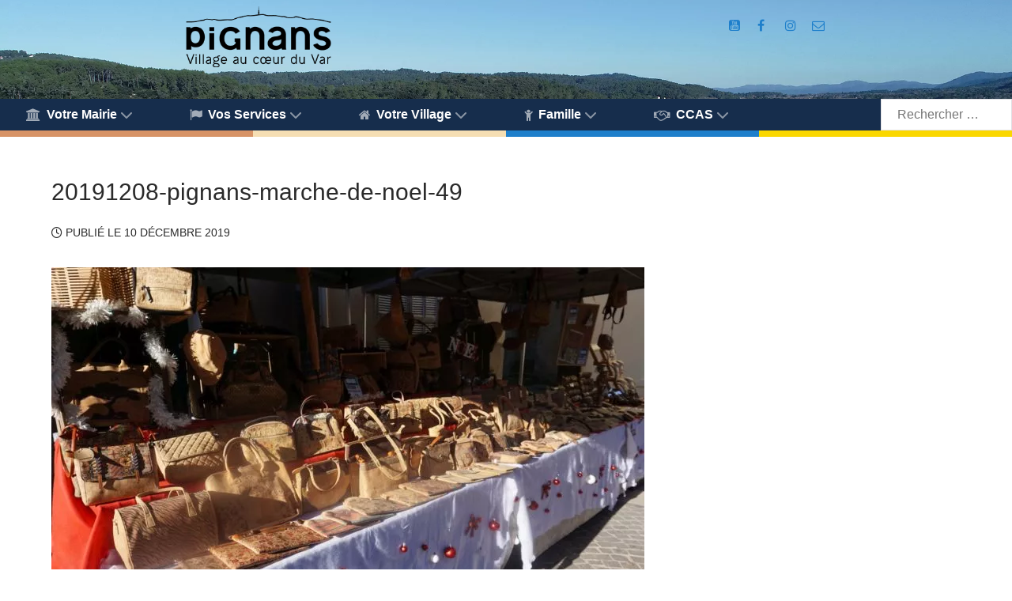

--- FILE ---
content_type: text/html; charset=UTF-8
request_url: https://www.pignans.fr/photos-marche-de-noel-2019/20191208-pignans-marche-de-noel-49/
body_size: 20423
content:
<!DOCTYPE html>
<html lang="fr-FR" dir="ltr">
<head>
<meta name="viewport" content="width=device-width, initial-scale=1.0">
<meta http-equiv="X-UA-Compatible" content="IE=edge" />
<link rel="icon" type="image/x-icon" href="https://www.pignans.fr/wp-content/themes/g5_helium/custom/images/Armoirie_Pignans.jpg" />
<link rel="apple-touch-icon" sizes="180x180" href="https://www.pignans.fr/wp-content/themes/g5_helium/custom/images/Logo_Pignans_Maures_noir_Carre.png">
<link rel="icon" sizes="192x192" href="https://www.pignans.fr/wp-content/themes/g5_helium/custom/images/Logo_Pignans_Maures_noir_Carre.png">
<meta http-equiv="Content-Type" content="text/html; charset=UTF-8" />
<link rel="profile" href="https://gmpg.org/xfn/11" />
<link rel="pingback" href="https://www.pignans.fr/xmlrpc.php" />
<meta name='robots' content='index, follow, max-image-preview:large, max-snippet:-1, max-video-preview:-1' />
<!-- This site is optimized with the Yoast SEO plugin v26.8 - https://yoast.com/product/yoast-seo-wordpress/ -->
<title>20191208-pignans-marche-de-noel-49 • Pignans</title>
<link rel="canonical" href="https://www.pignans.fr/photos-marche-de-noel-2019/20191208-pignans-marche-de-noel-49/" />
<meta property="og:locale" content="fr_FR" />
<meta property="og:type" content="article" />
<meta property="og:title" content="20191208-pignans-marche-de-noel-49 • Pignans" />
<meta property="og:url" content="https://www.pignans.fr/photos-marche-de-noel-2019/20191208-pignans-marche-de-noel-49/" />
<meta property="og:site_name" content="Pignans" />
<meta property="article:publisher" content="https://www.facebook.com/Pignans/" />
<meta property="og:image" content="https://www.pignans.fr/photos-marche-de-noel-2019/20191208-pignans-marche-de-noel-49" />
<meta property="og:image:width" content="1600" />
<meta property="og:image:height" content="1067" />
<meta property="og:image:type" content="image/jpeg" />
<meta name="twitter:card" content="summary_large_image" />
<meta name="twitter:site" content="@MairiePignans" />
<script type="application/ld+json" class="yoast-schema-graph">{"@context":"https://schema.org","@graph":[{"@type":"WebPage","@id":"https://www.pignans.fr/photos-marche-de-noel-2019/20191208-pignans-marche-de-noel-49/","url":"https://www.pignans.fr/photos-marche-de-noel-2019/20191208-pignans-marche-de-noel-49/","name":"20191208-pignans-marche-de-noel-49 • Pignans","isPartOf":{"@id":"https://www.pignans.fr/#website"},"primaryImageOfPage":{"@id":"https://www.pignans.fr/photos-marche-de-noel-2019/20191208-pignans-marche-de-noel-49/#primaryimage"},"image":{"@id":"https://www.pignans.fr/photos-marche-de-noel-2019/20191208-pignans-marche-de-noel-49/#primaryimage"},"thumbnailUrl":"https://www.pignans.fr/wp-content/uploads/20191208-pignans-marche-de-noel-49.jpg","datePublished":"2019-12-10T15:30:45+00:00","breadcrumb":{"@id":"https://www.pignans.fr/photos-marche-de-noel-2019/20191208-pignans-marche-de-noel-49/#breadcrumb"},"inLanguage":"fr-FR","potentialAction":[{"@type":"ReadAction","target":["https://www.pignans.fr/photos-marche-de-noel-2019/20191208-pignans-marche-de-noel-49/"]}]},{"@type":"ImageObject","inLanguage":"fr-FR","@id":"https://www.pignans.fr/photos-marche-de-noel-2019/20191208-pignans-marche-de-noel-49/#primaryimage","url":"https://www.pignans.fr/wp-content/uploads/20191208-pignans-marche-de-noel-49.jpg","contentUrl":"https://www.pignans.fr/wp-content/uploads/20191208-pignans-marche-de-noel-49.jpg","width":1600,"height":1067},{"@type":"BreadcrumbList","@id":"https://www.pignans.fr/photos-marche-de-noel-2019/20191208-pignans-marche-de-noel-49/#breadcrumb","itemListElement":[{"@type":"ListItem","position":1,"name":"[Photos] Marché de Noël 2019","item":"https://www.pignans.fr/photos-marche-de-noel-2019/"},{"@type":"ListItem","position":2,"name":"20191208-pignans-marche-de-noel-49"}]},{"@type":"WebSite","@id":"https://www.pignans.fr/#website","url":"https://www.pignans.fr/","name":"Pignans","description":"Site officiel de la commune","publisher":{"@id":"https://www.pignans.fr/#organization"},"potentialAction":[{"@type":"SearchAction","target":{"@type":"EntryPoint","urlTemplate":"https://www.pignans.fr/?s={search_term_string}"},"query-input":{"@type":"PropertyValueSpecification","valueRequired":true,"valueName":"search_term_string"}}],"inLanguage":"fr-FR"},{"@type":"Organization","@id":"https://www.pignans.fr/#organization","name":"Mairie de Pignans","url":"https://www.pignans.fr/","logo":{"@type":"ImageObject","inLanguage":"fr-FR","@id":"https://www.pignans.fr/#/schema/logo/image/","url":"https://www.pignans.fr/wp-content/uploads/2019/04/logo-pignans-maures-noir-carre.jpg","contentUrl":"https://www.pignans.fr/wp-content/uploads/2019/04/logo-pignans-maures-noir-carre.jpg","width":595,"height":595,"caption":"Mairie de Pignans"},"image":{"@id":"https://www.pignans.fr/#/schema/logo/image/"},"sameAs":["https://www.facebook.com/Pignans/","https://x.com/MairiePignans","https://www.instagram.com/mairiepignans/","https://fr.wikipedia.org/wiki/Pignans"]}]}</script>
<!-- / Yoast SEO plugin. -->
<link rel='dns-prefetch' href='//cdnjs.cloudflare.com' />
<link rel='dns-prefetch' href='//www.googletagmanager.com' />
<link rel="alternate" title="oEmbed (JSON)" type="application/json+oembed" href="https://www.pignans.fr/wp-json/oembed/1.0/embed?url=https%3A%2F%2Fwww.pignans.fr%2Fphotos-marche-de-noel-2019%2F20191208-pignans-marche-de-noel-49%2F" />
<link rel="alternate" title="oEmbed (XML)" type="text/xml+oembed" href="https://www.pignans.fr/wp-json/oembed/1.0/embed?url=https%3A%2F%2Fwww.pignans.fr%2Fphotos-marche-de-noel-2019%2F20191208-pignans-marche-de-noel-49%2F&#038;format=xml" />
<style id='wp-img-auto-sizes-contain-inline-css' type='text/css'>
img:is([sizes=auto i],[sizes^="auto," i]){contain-intrinsic-size:3000px 1500px}
/*# sourceURL=wp-img-auto-sizes-contain-inline-css */
</style>
<!-- <link rel='stylesheet' id='leaflet-css' href='https://www.pignans.fr/wp-content/plugins/co-marquage-service-public/vendor/leaflet/leaflet.min.css?ver=1.4.0' type='text/css' media='all' /> -->
<!-- <link rel='stylesheet' id='comarquage-css' href='https://www.pignans.fr/wp-content/plugins/co-marquage-service-public/assets/css/comarquage.css?ver=0.5.77' type='text/css' media='all' /> -->
<!-- <link rel='stylesheet' id='sbi_styles-css' href='https://www.pignans.fr/wp-content/plugins/instagram-feed/css/sbi-styles.css?ver=6.10.0' type='text/css' media='all' /> -->
<link rel="stylesheet" type="text/css" href="//www.pignans.fr/wp-content/cache/wpfc-minified/kyociv7w/e815x.css" media="all"/>
<style id='wp-block-library-inline-css' type='text/css'>
:root{
--wp-block-synced-color:#7a00df;
--wp-block-synced-color--rgb:122, 0, 223;
--wp-bound-block-color:var(--wp-block-synced-color);
--wp-editor-canvas-background:#ddd;
--wp-admin-theme-color:#007cba;
--wp-admin-theme-color--rgb:0, 124, 186;
--wp-admin-theme-color-darker-10:#006ba1;
--wp-admin-theme-color-darker-10--rgb:0, 107, 160.5;
--wp-admin-theme-color-darker-20:#005a87;
--wp-admin-theme-color-darker-20--rgb:0, 90, 135;
--wp-admin-border-width-focus:2px;
}
@media (min-resolution:192dpi){
:root{
--wp-admin-border-width-focus:1.5px;
}
}
.wp-element-button{
cursor:pointer;
}
:root .has-very-light-gray-background-color{
background-color:#eee;
}
:root .has-very-dark-gray-background-color{
background-color:#313131;
}
:root .has-very-light-gray-color{
color:#eee;
}
:root .has-very-dark-gray-color{
color:#313131;
}
:root .has-vivid-green-cyan-to-vivid-cyan-blue-gradient-background{
background:linear-gradient(135deg, #00d084, #0693e3);
}
:root .has-purple-crush-gradient-background{
background:linear-gradient(135deg, #34e2e4, #4721fb 50%, #ab1dfe);
}
:root .has-hazy-dawn-gradient-background{
background:linear-gradient(135deg, #faaca8, #dad0ec);
}
:root .has-subdued-olive-gradient-background{
background:linear-gradient(135deg, #fafae1, #67a671);
}
:root .has-atomic-cream-gradient-background{
background:linear-gradient(135deg, #fdd79a, #004a59);
}
:root .has-nightshade-gradient-background{
background:linear-gradient(135deg, #330968, #31cdcf);
}
:root .has-midnight-gradient-background{
background:linear-gradient(135deg, #020381, #2874fc);
}
:root{
--wp--preset--font-size--normal:16px;
--wp--preset--font-size--huge:42px;
}
.has-regular-font-size{
font-size:1em;
}
.has-larger-font-size{
font-size:2.625em;
}
.has-normal-font-size{
font-size:var(--wp--preset--font-size--normal);
}
.has-huge-font-size{
font-size:var(--wp--preset--font-size--huge);
}
.has-text-align-center{
text-align:center;
}
.has-text-align-left{
text-align:left;
}
.has-text-align-right{
text-align:right;
}
.has-fit-text{
white-space:nowrap !important;
}
#end-resizable-editor-section{
display:none;
}
.aligncenter{
clear:both;
}
.items-justified-left{
justify-content:flex-start;
}
.items-justified-center{
justify-content:center;
}
.items-justified-right{
justify-content:flex-end;
}
.items-justified-space-between{
justify-content:space-between;
}
.screen-reader-text{
border:0;
clip-path:inset(50%);
height:1px;
margin:-1px;
overflow:hidden;
padding:0;
position:absolute;
width:1px;
word-wrap:normal !important;
}
.screen-reader-text:focus{
background-color:#ddd;
clip-path:none;
color:#444;
display:block;
font-size:1em;
height:auto;
left:5px;
line-height:normal;
padding:15px 23px 14px;
text-decoration:none;
top:5px;
width:auto;
z-index:100000;
}
html :where(.has-border-color){
border-style:solid;
}
html :where([style*=border-top-color]){
border-top-style:solid;
}
html :where([style*=border-right-color]){
border-right-style:solid;
}
html :where([style*=border-bottom-color]){
border-bottom-style:solid;
}
html :where([style*=border-left-color]){
border-left-style:solid;
}
html :where([style*=border-width]){
border-style:solid;
}
html :where([style*=border-top-width]){
border-top-style:solid;
}
html :where([style*=border-right-width]){
border-right-style:solid;
}
html :where([style*=border-bottom-width]){
border-bottom-style:solid;
}
html :where([style*=border-left-width]){
border-left-style:solid;
}
html :where(img[class*=wp-image-]){
height:auto;
max-width:100%;
}
:where(figure){
margin:0 0 1em;
}
html :where(.is-position-sticky){
--wp-admin--admin-bar--position-offset:var(--wp-admin--admin-bar--height, 0px);
}
@media screen and (max-width:600px){
html :where(.is-position-sticky){
--wp-admin--admin-bar--position-offset:0px;
}
}
/*# sourceURL=wp-block-library-inline-css */
</style><style id='global-styles-inline-css' type='text/css'>
:root{--wp--preset--aspect-ratio--square: 1;--wp--preset--aspect-ratio--4-3: 4/3;--wp--preset--aspect-ratio--3-4: 3/4;--wp--preset--aspect-ratio--3-2: 3/2;--wp--preset--aspect-ratio--2-3: 2/3;--wp--preset--aspect-ratio--16-9: 16/9;--wp--preset--aspect-ratio--9-16: 9/16;--wp--preset--color--black: #000000;--wp--preset--color--cyan-bluish-gray: #abb8c3;--wp--preset--color--white: #ffffff;--wp--preset--color--pale-pink: #f78da7;--wp--preset--color--vivid-red: #cf2e2e;--wp--preset--color--luminous-vivid-orange: #ff6900;--wp--preset--color--luminous-vivid-amber: #fcb900;--wp--preset--color--light-green-cyan: #7bdcb5;--wp--preset--color--vivid-green-cyan: #00d084;--wp--preset--color--pale-cyan-blue: #8ed1fc;--wp--preset--color--vivid-cyan-blue: #0693e3;--wp--preset--color--vivid-purple: #9b51e0;--wp--preset--gradient--vivid-cyan-blue-to-vivid-purple: linear-gradient(135deg,rgb(6,147,227) 0%,rgb(155,81,224) 100%);--wp--preset--gradient--light-green-cyan-to-vivid-green-cyan: linear-gradient(135deg,rgb(122,220,180) 0%,rgb(0,208,130) 100%);--wp--preset--gradient--luminous-vivid-amber-to-luminous-vivid-orange: linear-gradient(135deg,rgb(252,185,0) 0%,rgb(255,105,0) 100%);--wp--preset--gradient--luminous-vivid-orange-to-vivid-red: linear-gradient(135deg,rgb(255,105,0) 0%,rgb(207,46,46) 100%);--wp--preset--gradient--very-light-gray-to-cyan-bluish-gray: linear-gradient(135deg,rgb(238,238,238) 0%,rgb(169,184,195) 100%);--wp--preset--gradient--cool-to-warm-spectrum: linear-gradient(135deg,rgb(74,234,220) 0%,rgb(151,120,209) 20%,rgb(207,42,186) 40%,rgb(238,44,130) 60%,rgb(251,105,98) 80%,rgb(254,248,76) 100%);--wp--preset--gradient--blush-light-purple: linear-gradient(135deg,rgb(255,206,236) 0%,rgb(152,150,240) 100%);--wp--preset--gradient--blush-bordeaux: linear-gradient(135deg,rgb(254,205,165) 0%,rgb(254,45,45) 50%,rgb(107,0,62) 100%);--wp--preset--gradient--luminous-dusk: linear-gradient(135deg,rgb(255,203,112) 0%,rgb(199,81,192) 50%,rgb(65,88,208) 100%);--wp--preset--gradient--pale-ocean: linear-gradient(135deg,rgb(255,245,203) 0%,rgb(182,227,212) 50%,rgb(51,167,181) 100%);--wp--preset--gradient--electric-grass: linear-gradient(135deg,rgb(202,248,128) 0%,rgb(113,206,126) 100%);--wp--preset--gradient--midnight: linear-gradient(135deg,rgb(2,3,129) 0%,rgb(40,116,252) 100%);--wp--preset--font-size--small: 13px;--wp--preset--font-size--medium: 20px;--wp--preset--font-size--large: 36px;--wp--preset--font-size--x-large: 42px;--wp--preset--spacing--20: 0.44rem;--wp--preset--spacing--30: 0.67rem;--wp--preset--spacing--40: 1rem;--wp--preset--spacing--50: 1.5rem;--wp--preset--spacing--60: 2.25rem;--wp--preset--spacing--70: 3.38rem;--wp--preset--spacing--80: 5.06rem;--wp--preset--shadow--natural: 6px 6px 9px rgba(0, 0, 0, 0.2);--wp--preset--shadow--deep: 12px 12px 50px rgba(0, 0, 0, 0.4);--wp--preset--shadow--sharp: 6px 6px 0px rgba(0, 0, 0, 0.2);--wp--preset--shadow--outlined: 6px 6px 0px -3px rgb(255, 255, 255), 6px 6px rgb(0, 0, 0);--wp--preset--shadow--crisp: 6px 6px 0px rgb(0, 0, 0);}:where(.is-layout-flex){gap: 0.5em;}:where(.is-layout-grid){gap: 0.5em;}body .is-layout-flex{display: flex;}.is-layout-flex{flex-wrap: wrap;align-items: center;}.is-layout-flex > :is(*, div){margin: 0;}body .is-layout-grid{display: grid;}.is-layout-grid > :is(*, div){margin: 0;}:where(.wp-block-columns.is-layout-flex){gap: 2em;}:where(.wp-block-columns.is-layout-grid){gap: 2em;}:where(.wp-block-post-template.is-layout-flex){gap: 1.25em;}:where(.wp-block-post-template.is-layout-grid){gap: 1.25em;}.has-black-color{color: var(--wp--preset--color--black) !important;}.has-cyan-bluish-gray-color{color: var(--wp--preset--color--cyan-bluish-gray) !important;}.has-white-color{color: var(--wp--preset--color--white) !important;}.has-pale-pink-color{color: var(--wp--preset--color--pale-pink) !important;}.has-vivid-red-color{color: var(--wp--preset--color--vivid-red) !important;}.has-luminous-vivid-orange-color{color: var(--wp--preset--color--luminous-vivid-orange) !important;}.has-luminous-vivid-amber-color{color: var(--wp--preset--color--luminous-vivid-amber) !important;}.has-light-green-cyan-color{color: var(--wp--preset--color--light-green-cyan) !important;}.has-vivid-green-cyan-color{color: var(--wp--preset--color--vivid-green-cyan) !important;}.has-pale-cyan-blue-color{color: var(--wp--preset--color--pale-cyan-blue) !important;}.has-vivid-cyan-blue-color{color: var(--wp--preset--color--vivid-cyan-blue) !important;}.has-vivid-purple-color{color: var(--wp--preset--color--vivid-purple) !important;}.has-black-background-color{background-color: var(--wp--preset--color--black) !important;}.has-cyan-bluish-gray-background-color{background-color: var(--wp--preset--color--cyan-bluish-gray) !important;}.has-white-background-color{background-color: var(--wp--preset--color--white) !important;}.has-pale-pink-background-color{background-color: var(--wp--preset--color--pale-pink) !important;}.has-vivid-red-background-color{background-color: var(--wp--preset--color--vivid-red) !important;}.has-luminous-vivid-orange-background-color{background-color: var(--wp--preset--color--luminous-vivid-orange) !important;}.has-luminous-vivid-amber-background-color{background-color: var(--wp--preset--color--luminous-vivid-amber) !important;}.has-light-green-cyan-background-color{background-color: var(--wp--preset--color--light-green-cyan) !important;}.has-vivid-green-cyan-background-color{background-color: var(--wp--preset--color--vivid-green-cyan) !important;}.has-pale-cyan-blue-background-color{background-color: var(--wp--preset--color--pale-cyan-blue) !important;}.has-vivid-cyan-blue-background-color{background-color: var(--wp--preset--color--vivid-cyan-blue) !important;}.has-vivid-purple-background-color{background-color: var(--wp--preset--color--vivid-purple) !important;}.has-black-border-color{border-color: var(--wp--preset--color--black) !important;}.has-cyan-bluish-gray-border-color{border-color: var(--wp--preset--color--cyan-bluish-gray) !important;}.has-white-border-color{border-color: var(--wp--preset--color--white) !important;}.has-pale-pink-border-color{border-color: var(--wp--preset--color--pale-pink) !important;}.has-vivid-red-border-color{border-color: var(--wp--preset--color--vivid-red) !important;}.has-luminous-vivid-orange-border-color{border-color: var(--wp--preset--color--luminous-vivid-orange) !important;}.has-luminous-vivid-amber-border-color{border-color: var(--wp--preset--color--luminous-vivid-amber) !important;}.has-light-green-cyan-border-color{border-color: var(--wp--preset--color--light-green-cyan) !important;}.has-vivid-green-cyan-border-color{border-color: var(--wp--preset--color--vivid-green-cyan) !important;}.has-pale-cyan-blue-border-color{border-color: var(--wp--preset--color--pale-cyan-blue) !important;}.has-vivid-cyan-blue-border-color{border-color: var(--wp--preset--color--vivid-cyan-blue) !important;}.has-vivid-purple-border-color{border-color: var(--wp--preset--color--vivid-purple) !important;}.has-vivid-cyan-blue-to-vivid-purple-gradient-background{background: var(--wp--preset--gradient--vivid-cyan-blue-to-vivid-purple) !important;}.has-light-green-cyan-to-vivid-green-cyan-gradient-background{background: var(--wp--preset--gradient--light-green-cyan-to-vivid-green-cyan) !important;}.has-luminous-vivid-amber-to-luminous-vivid-orange-gradient-background{background: var(--wp--preset--gradient--luminous-vivid-amber-to-luminous-vivid-orange) !important;}.has-luminous-vivid-orange-to-vivid-red-gradient-background{background: var(--wp--preset--gradient--luminous-vivid-orange-to-vivid-red) !important;}.has-very-light-gray-to-cyan-bluish-gray-gradient-background{background: var(--wp--preset--gradient--very-light-gray-to-cyan-bluish-gray) !important;}.has-cool-to-warm-spectrum-gradient-background{background: var(--wp--preset--gradient--cool-to-warm-spectrum) !important;}.has-blush-light-purple-gradient-background{background: var(--wp--preset--gradient--blush-light-purple) !important;}.has-blush-bordeaux-gradient-background{background: var(--wp--preset--gradient--blush-bordeaux) !important;}.has-luminous-dusk-gradient-background{background: var(--wp--preset--gradient--luminous-dusk) !important;}.has-pale-ocean-gradient-background{background: var(--wp--preset--gradient--pale-ocean) !important;}.has-electric-grass-gradient-background{background: var(--wp--preset--gradient--electric-grass) !important;}.has-midnight-gradient-background{background: var(--wp--preset--gradient--midnight) !important;}.has-small-font-size{font-size: var(--wp--preset--font-size--small) !important;}.has-medium-font-size{font-size: var(--wp--preset--font-size--medium) !important;}.has-large-font-size{font-size: var(--wp--preset--font-size--large) !important;}.has-x-large-font-size{font-size: var(--wp--preset--font-size--x-large) !important;}
/*# sourceURL=global-styles-inline-css */
</style>
<style id='core-block-supports-inline-css' type='text/css'>
/**
* Core styles: block-supports
*/
/*# sourceURL=core-block-supports-inline-css */
</style>
<style id='classic-theme-styles-inline-css' type='text/css'>
/**
* These rules are needed for backwards compatibility.
* They should match the button element rules in the base theme.json file.
*/
.wp-block-button__link {
color: #ffffff;
background-color: #32373c;
border-radius: 9999px; /* 100% causes an oval, but any explicit but really high value retains the pill shape. */
/* This needs a low specificity so it won't override the rules from the button element if defined in theme.json. */
box-shadow: none;
text-decoration: none;
/* The extra 2px are added to size solids the same as the outline versions.*/
padding: calc(0.667em + 2px) calc(1.333em + 2px);
font-size: 1.125em;
}
.wp-block-file__button {
background: #32373c;
color: #ffffff;
text-decoration: none;
}
/*# sourceURL=/wp-includes/css/classic-themes.css */
</style>
<!-- <link rel='stylesheet' id='event-post-css' href='https://www.pignans.fr/wp-content/plugins/event-post/build/front/front.css?ver=1767793142' type='text/css' media='all' /> -->
<!-- <link rel='stylesheet' id='dashicons-css' href='https://www.pignans.fr/wp-includes/css/dashicons.css?ver=29953e5fffa8865a4d829b976738e5af' type='text/css' media='all' /> -->
<!-- <link rel='stylesheet' id='rt-fontawsome-css' href='https://www.pignans.fr/wp-content/plugins/the-post-grid/assets/vendor/font-awesome/css/font-awesome.min.css?ver=1769899772' type='text/css' media='all' /> -->
<!-- <link rel='stylesheet' id='rt-tpg-css' href='https://www.pignans.fr/wp-content/plugins/the-post-grid/assets/css/thepostgrid.min.css?ver=1769899772' type='text/css' media='all' /> -->
<!-- <link rel='stylesheet' id='wpos-slick-style-css' href='https://www.pignans.fr/wp-content/plugins/wp-responsive-recent-post-slider/assets/css/slick.css?ver=3.7.1' type='text/css' media='all' /> -->
<!-- <link rel='stylesheet' id='wppsac-public-style-css' href='https://www.pignans.fr/wp-content/plugins/wp-responsive-recent-post-slider/assets/css/recent-post-style.css?ver=3.7.1' type='text/css' media='all' /> -->
<!-- <link rel='stylesheet' id='uikit.min-css' href='https://www.pignans.fr/wp-content/themes/g5_helium/custom/uikit/css/uikit.min.css?ver=29953e5fffa8865a4d829b976738e5af' type='text/css' media='all' /> -->
<!-- <link rel='stylesheet' id='nucleus-css' href='https://www.pignans.fr/wp-content/plugins/gantry5/engines/nucleus/css-compiled/nucleus.css?ver=29953e5fffa8865a4d829b976738e5af' type='text/css' media='all' /> -->
<!-- <link rel='stylesheet' id='helium-css' href='https://www.pignans.fr/wp-content/themes/g5_helium/custom/css-compiled/helium.css?ver=29953e5fffa8865a4d829b976738e5af' type='text/css' media='all' /> -->
<!-- <link rel='stylesheet' id='wordpress-css' href='https://www.pignans.fr/wp-content/plugins/gantry5/engines/nucleus/css-compiled/wordpress.css?ver=29953e5fffa8865a4d829b976738e5af' type='text/css' media='all' /> -->
<!-- <link rel='stylesheet' id='style-css' href='https://www.pignans.fr/wp-content/themes/g5_helium/style.css?ver=29953e5fffa8865a4d829b976738e5af' type='text/css' media='all' /> -->
<!-- <link rel='stylesheet' id='font-awesome.min-css' href='https://www.pignans.fr/wp-content/plugins/gantry5/assets/css/font-awesome.min.css?ver=29953e5fffa8865a4d829b976738e5af' type='text/css' media='all' /> -->
<!-- <link rel='stylesheet' id='helium-wordpress-css' href='https://www.pignans.fr/wp-content/themes/g5_helium/custom/css-compiled/helium-wordpress.css?ver=29953e5fffa8865a4d829b976738e5af' type='text/css' media='all' /> -->
<!-- <link rel='stylesheet' id='custom-css' href='https://www.pignans.fr/wp-content/themes/g5_helium/custom/css-compiled/custom.css?ver=29953e5fffa8865a4d829b976738e5af' type='text/css' media='all' /> -->
<!-- <link rel='stylesheet' id='animate.min-css' href='https://www.pignans.fr/wp-content/themes/g5_helium/custom/css/animate.min.css?ver=29953e5fffa8865a4d829b976738e5af' type='text/css' media='all' /> -->
<link rel="stylesheet" type="text/css" href="//www.pignans.fr/wp-content/cache/wpfc-minified/kbs2fpy1/fjqqs.css" media="all"/>
<script src='//www.pignans.fr/wp-content/cache/wpfc-minified/8ksvo60v/7xkk8.js' type="text/javascript"></script>
<!-- <script type="text/javascript" async='async' src="https://www.pignans.fr/wp-includes/js/jquery/jquery.js?ver=3.7.1" id="jquery-core-js"></script> -->
<!-- <script type="text/javascript" async='async' src="https://www.pignans.fr/wp-includes/js/jquery/jquery-migrate.js?ver=3.4.1" id="jquery-migrate-js"></script> -->
<script type="text/javascript" id="dlm-public-js-extra">
/* <![CDATA[ */
var dlmVars = {"logStatus":"enabled","jsErrorLogging":{"status":"","url":"https://www.pignans.fr/wp-admin/admin-ajax.php","nonce":"1491b289af","action":"log_js_errors"}};
//# sourceURL=dlm-public-js-extra
/* ]]> */
</script>
<script src='//www.pignans.fr/wp-content/cache/wpfc-minified/fdfi5uo4/7xkk7.js' type="text/javascript"></script>
<!-- <script type="text/javascript" async='async' src="https://www.pignans.fr/wp-content/plugins/debug-log-manager/assets/js/public.js?ver=2.4.3" id="dlm-public-js"></script> -->
<!-- Extrait de code de la balise Google (gtag.js) ajouté par Site Kit -->
<!-- Extrait Google Analytics ajouté par Site Kit -->
<script type="text/javascript" async='async' src="https://www.googletagmanager.com/gtag/js?id=GT-KDZTN96" id="google_gtagjs-js" async></script>
<script type="text/javascript" id="google_gtagjs-js-after">
/* <![CDATA[ */
window.dataLayer = window.dataLayer || [];function gtag(){dataLayer.push(arguments);}
gtag("set","linker",{"domains":["www.pignans.fr"]});
gtag("js", new Date());
gtag("set", "developer_id.dZTNiMT", true);
gtag("config", "GT-KDZTN96");
//# sourceURL=google_gtagjs-js-after
/* ]]> */
</script>
<link rel="https://api.w.org/" href="https://www.pignans.fr/wp-json/" /><link rel="alternate" title="JSON" type="application/json" href="https://www.pignans.fr/wp-json/wp/v2/media/7879" /><link rel="EditURI" type="application/rsd+xml" title="RSD" href="https://www.pignans.fr/xmlrpc.php?rsd" />
<meta name="generator" content="Site Kit by Google 1.171.0" />        <style>
:root {
--tpg-primary-color: #0d6efd;
--tpg-secondary-color: #0654c4;
--tpg-primary-light: #c4d0ff
}
</style>
<script>document.createElement( "picture" );if(!window.HTMLPictureElement && document.addEventListener) {window.addEventListener("DOMContentLoaded", function() {var s = document.createElement("script");s.src = "https://www.pignans.fr/wp-content/plugins/webp-express/js/picturefill.min.js";document.body.appendChild(s);});}</script><style type="text/css">
#g-header {
/* Needed for Safari (Mac) */
width: 100%;
}
#g-header.g-fixed-active {
position: fixed;
width: 100%;
top: 0;
z-index: 1003;
left: 0;
-webkit-transition: all 0.5s;
-moz-transition: all 0.5s;
-ms-transition: all 0.5s;
-o-transition: all 0.5s;
transition: all 0.5s;
}
.animated {
-webkit-transition: transform 200ms linear;
-moz-transition: transform 200ms linear;
-ms-transition: transform 200ms linear;
-o-transition: transform 200ms linear;
transition: transform 200ms linear;
}
.slideDown {
-webkit-transform: translateY(0%);
-moz-transform: translateY(0%);
-ms-transform: translateY(0%);
-o-transform: translateY(0%);
transform: translateY(0%);
}
.slideUp {
-webkit-transform: translateY(-100%);
-moz-transform: translateY(-100%);
-ms-transform: translateY(-100%);
-o-transform: translateY(-100%);
transform: translateY(-100%);
}
.animated {
-webkit-animation-duration: 0.5s;
-moz-animation-duration: 0.5s;
-ms-animation-duration: 0.5s;
-o-animation-duration: 0.5s;
animation-duration: 0.5s;
-webkit-animation-fill-mode: both;
-moz-animation-fill-mode: both;
-ms-animation-fill-mode: both;
-o-animation-fill-mode: both;
animation-fill-mode: both;
}
@-webkit-keyframes slideDownHR {
0% {
-webkit-transform: translateY(-100%);
}
100% {
-webkit-transform: translateY(0);
}
}
@-moz-keyframes slideDownHR {
0% {
-moz-transform: translateY(-100%);
}
100% {
-moz-transform: translateY(0);
}
}
@-o-keyframes slideDownHR {
0% {
-o-transform: translateY(-100%);
}
100% {
-o-transform: translateY(0);
}
}
@keyframes slideDownHR {
0% {
transform: translateY(-100%);
}
100% {
transform: translateY(0);
}
}
.animated.slideDown {
-webkit-animation-name: slideDownHR;
-moz-animation-name: slideDownHR;
-o-animation-name: slideDownHR;
animation-name: slideDownHR;
}
@-webkit-keyframes slideUpHR {
0% {
-webkit-transform: translateY(0);
}
100% {
-webkit-transform: translateY(-100%);
}
}
@-moz-keyframes slideUpHR {
0% {
-moz-transform: translateY(0);
}
100% {
-moz-transform: translateY(-100%);
}
}
@-o-keyframes slideUpHR {
0% {
-o-transform: translateY(0);
}
100% {
-o-transform: translateY(-100%);
}
}
@keyframes slideUpHR {
0% {
transform: translateY(0);
}
100% {
transform: translateY(-100%);
}
}
.animated.slideUp {
-webkit-animation-name: slideUpHR;
-moz-animation-name: slideUpHR;
-o-animation-name: slideUpHR;
animation-name: slideUpHR;
}
@-webkit-keyframes swingInX {
0% {
-webkit-transform: perspective(400px) rotateX(-90deg);
}
100% {
-webkit-transform: perspective(400px) rotateX(0deg);
}
}
@-moz-keyframes swingInX {
0% {
-moz-transform: perspective(400px) rotateX(-90deg);
}
100% {
-moz-transform: perspective(400px) rotateX(0deg);
}
}
@-o-keyframes swingInX {
0% {
-o-transform: perspective(400px) rotateX(-90deg);
}
100% {
-o-transform: perspective(400px) rotateX(0deg);
}
}
@keyframes swingInX {
0% {
transform: perspective(400px) rotateX(-90deg);
}
100% {
transform: perspective(400px) rotateX(0deg);
}
}
.animated.swingInX {
-webkit-transform-origin: top;
-moz-transform-origin: top;
-ie-transform-origin: top;
-o-transform-origin: top;
transform-origin: top;
-webkit-backface-visibility: visible !important;
-webkit-animation-name: swingInX;
-moz-backface-visibility: visible !important;
-moz-animation-name: swingInX;
-o-backface-visibility: visible !important;
-o-animation-name: swingInX;
backface-visibility: visible !important;
animation-name: swingInX;
}
@-webkit-keyframes swingOutX {
0% {
-webkit-transform: perspective(400px) rotateX(0deg);
}
100% {
-webkit-transform: perspective(400px) rotateX(-90deg);
}
}
@-moz-keyframes swingOutX {
0% {
-moz-transform: perspective(400px) rotateX(0deg);
}
100% {
-moz-transform: perspective(400px) rotateX(-90deg);
}
}
@-o-keyframes swingOutX {
0% {
-o-transform: perspective(400px) rotateX(0deg);
}
100% {
-o-transform: perspective(400px) rotateX(-90deg);
}
}
@keyframes swingOutX {
0% {
transform: perspective(400px) rotateX(0deg);
}
100% {
transform: perspective(400px) rotateX(-90deg);
}
}
.animated.swingOutX {
-webkit-transform-origin: top;
-webkit-animation-name: swingOutX;
-webkit-backface-visibility: visible !important;
-moz-animation-name: swingOutX;
-moz-backface-visibility: visible !important;
-o-animation-name: swingOutX;
-o-backface-visibility: visible !important;
animation-name: swingOutX;
backface-visibility: visible !important;
}
@-webkit-keyframes flipInX {
0% {
-webkit-transform: perspective(400px) rotateX(90deg);
opacity: 0;
}
100% {
-webkit-transform: perspective(400px) rotateX(0deg);
opacity: 1;
}
}
@-moz-keyframes flipInX {
0% {
-moz-transform: perspective(400px) rotateX(90deg);
opacity: 0;
}
100% {
-moz-transform: perspective(400px) rotateX(0deg);
opacity: 1;
}
}
@-o-keyframes flipInX {
0% {
-o-transform: perspective(400px) rotateX(90deg);
opacity: 0;
}
100% {
-o-transform: perspective(400px) rotateX(0deg);
opacity: 1;
}
}
@keyframes flipInX {
0% {
transform: perspective(400px) rotateX(90deg);
opacity: 0;
}
100% {
transform: perspective(400px) rotateX(0deg);
opacity: 1;
}
}
.animated.flipInX {
-webkit-backface-visibility: visible !important;
-webkit-animation-name: flipInX;
-moz-backface-visibility: visible !important;
-moz-animation-name: flipInX;
-o-backface-visibility: visible !important;
-o-animation-name: flipInX;
backface-visibility: visible !important;
animation-name: flipInX;
}
@-webkit-keyframes flipOutX {
0% {
-webkit-transform: perspective(400px) rotateX(0deg);
opacity: 1;
}
100% {
-webkit-transform: perspective(400px) rotateX(90deg);
opacity: 0;
}
}
@-moz-keyframes flipOutX {
0% {
-moz-transform: perspective(400px) rotateX(0deg);
opacity: 1;
}
100% {
-moz-transform: perspective(400px) rotateX(90deg);
opacity: 0;
}
}
@-o-keyframes flipOutX {
0% {
-o-transform: perspective(400px) rotateX(0deg);
opacity: 1;
}
100% {
-o-transform: perspective(400px) rotateX(90deg);
opacity: 0;
}
}
@keyframes flipOutX {
0% {
transform: perspective(400px) rotateX(0deg);
opacity: 1;
}
100% {
transform: perspective(400px) rotateX(90deg);
opacity: 0;
}
}
.animated.flipOutX {
-webkit-animation-name: flipOutX;
-webkit-backface-visibility: visible !important;
-moz-animation-name: flipOutX;
-moz-backface-visibility: visible !important;
-o-animation-name: flipOutX;
-o-backface-visibility: visible !important;
animation-name: flipOutX;
backface-visibility: visible !important;
}
@-webkit-keyframes bounceInDown {
0% {
opacity: 0;
-webkit-transform: translateY(-200px);
}
60% {
opacity: 1;
-webkit-transform: translateY(30px);
}
80% {
-webkit-transform: translateY(-10px);
}
100% {
-webkit-transform: translateY(0);
}
}
@-moz-keyframes bounceInDown {
0% {
opacity: 0;
-moz-transform: translateY(-200px);
}
60% {
opacity: 1;
-moz-transform: translateY(30px);
}
80% {
-moz-transform: translateY(-10px);
}
100% {
-moz-transform: translateY(0);
}
}
@-o-keyframes bounceInDown {
0% {
opacity: 0;
-o-transform: translateY(-200px);
}
60% {
opacity: 1;
-o-transform: translateY(30px);
}
80% {
-o-transform: translateY(-10px);
}
100% {
-o-transform: translateY(0);
}
}
@keyframes bounceInDown {
0% {
opacity: 0;
transform: translateY(-200px);
}
60% {
opacity: 1;
transform: translateY(30px);
}
80% {
transform: translateY(-10px);
}
100% {
transform: translateY(0);
}
}
.animated.bounceInDown {
-webkit-animation-name: bounceInDown;
-moz-animation-name: bounceInDown;
-o-animation-name: bounceInDown;
animation-name: bounceInDown;
}
@-webkit-keyframes bounceOutUp {
0% {
-webkit-transform: translateY(0);
}
30% {
opacity: 1;
-webkit-transform: translateY(20px);
}
100% {
opacity: 0;
-webkit-transform: translateY(-200px);
}
}
@-moz-keyframes bounceOutUp {
0% {
-moz-transform: translateY(0);
}
30% {
opacity: 1;
-moz-transform: translateY(20px);
}
100% {
opacity: 0;
-moz-transform: translateY(-200px);
}
}
@-o-keyframes bounceOutUp {
0% {
-o-transform: translateY(0);
}
30% {
opacity: 1;
-o-transform: translateY(20px);
}
100% {
opacity: 0;
-o-transform: translateY(-200px);
}
}
@keyframes bounceOutUp {
0% {
transform: translateY(0);
}
30% {
opacity: 1;
transform: translateY(20px);
}
100% {
opacity: 0;
transform: translateY(-200px);
}
}
.animated.bounceOutUp {
-webkit-animation-name: bounceOutUp;
-moz-animation-name: bounceOutUp;
-o-animation-name: bounceOutUp;
animation-name: bounceOutUp;
}
</style>
<script src='//www.pignans.fr/wp-content/cache/wpfc-minified/7zn8u70l/7xkk7.js' type="text/javascript"></script>
<!-- <script type="text/javascript" src="/tarteaucitron/tarteaucitron.js"></script> -->
<script type="text/javascript">
tarteaucitron.init({
"hashtag": "#tarteaucitron", /* Ouverture automatique du panel avec le hashtag */
"highPrivacy": false, /* désactiver le consentement implicite (en naviguant) ? */
"orientation": "top", /* le bandeau doit être en haut (top) ou en bas (bottom) ? */
"adblocker": false, /* Afficher un message si un adblocker est détecté */
"showAlertSmall": true, /* afficher le petit bandeau en bas à droite ? */
"cookieslist": true, /* Afficher la liste des cookies installés ? */
"removeCredit": false /* supprimer le lien vers la source ? */
});
</script>
<div id="fb-root"></div>
<script async defer crossorigin="anonymous" src="https://connect.facebook.net/fr_FR/sdk.js#xfbml=1&version=v9.0" nonce="uxgEOd45"></script>
</head>
<body data-rsssl=1 class="gantry g-offcanvas-left g-ignans g-style-preset1 attachment wp-singular attachment-template-default single single-attachment postid-7879 attachmentid-7879 attachment-jpeg wp-theme-g5_helium site outline-default dir-ltr rttpg rttpg-7.8.8 radius-frontend rttpg-body-wrap rttpg-flaticon">
<div id="g-offcanvas"  data-g-offcanvas-swipe="1" data-g-offcanvas-css3="1">
<div class="g-grid">                        
<div class="g-block size-100">
<div id="mobile-menu-5697-particle" class="g-content g-particle">            <div id="g-mobilemenu-container" data-g-menu-breakpoint="56rem"></div>
</div>
</div>
</div>
</div>
<div id="g-page-surround">
<div class="g-offcanvas-hide g-offcanvas-toggle" role="navigation" data-offcanvas-toggle aria-controls="g-offcanvas" aria-expanded="false"><i class="fa fa-fw fa-bars"></i></div>                        
<section id="g-navigation" class="g-flushed">
<div class="g-container">                                <div class="g-grid">                        
<div class="g-block size-100">
<div class="g-system-messages">
<div id="system-message-container">
<div id="system-message">
</div>
</div>
</div>
</div>
</div>
<div class="g-grid">                        
<div class="g-block size-18">
<div class="spacer"></div>
</div>
<div id="logo-haut" class="g-block size-15">
<div id="custom-9826-particle" class="g-content g-particle">            <a href="/index.php" alt="Retour à la page d'accueil du site de la mairie de Pignans" title="Retour à la page d'accueil du site de la mairie de Pignans"><img src="/wp-content/themes/g5_helium/custom/images/Logo_Pignans_Maures_noir_grand.png"/></a>
</div>
</div>
<div class="g-block size-27">
<div class="spacer"></div>
</div>
<div class="g-block size-22 g-social-header">
<div id="social-3171-particle" class="g-content g-particle">            <div class="g-social ">
<a href="https://www.youtube.com/@MairiePignans" target="_blank" rel="noopener noreferrer" title="Compte Youtube de la mairie" aria-label="Compte Youtube de la mairie">
<span class="fa fa-youtube-square"></span>                <span class="g-social-text"></span>            </a>
<a href="https://www.facebook.com/Pignans" target="_blank" rel="noopener noreferrer" title="Compte Facebook de la Mairie de Pignans" aria-label="Compte Facebook de la Mairie de Pignans">
<span class="fa fa-facebook fa-fw"></span>                <span class="g-social-text"></span>            </a>
<a href="https://www.instagram.com/mairiepignans/" target="_blank" rel="noopener noreferrer" title="Compte Instagram de la Mairie de Pignans" aria-label="Compte Instagram de la Mairie de Pignans">
<span class="fa fa-instagram fa-fw"></span>                <span class="g-social-text"></span>            </a>
<a href="?page_id=556" target="_blank" rel="noopener noreferrer" title="Accès au formulaire de contact de la Mairie de Pignans" aria-label="Accès au formulaire de contact de la Mairie de Pignans">
<span class="fa fa-envelope-o"></span>                <span class="g-social-text"></span>            </a>
</div>
</div>
</div>
<div class="g-block size-18">
<div class="spacer"></div>
</div>
</div>
</div>
</section>
<header id="g-header" class="g-flushed">
<div class="g-container">                                <div class="g-grid">                        
<div class="g-block size-87">
<div id="menu-6409-particle" class="g-content g-particle">            <nav class="g-main-nav" data-g-hover-expand="true">
<ul class="g-toplevel">
<li class="g-menu-item g-menu-item-type-separator g-menu-item-5137 g-parent g-standard  " title="Votre Mairie">
<div class="g-menu-item-container" data-g-menuparent="">                                    <i class="fa fa-institution" aria-hidden="true"></i>
<span class="g-separator g-menu-item-content">            <span class="g-menu-item-title">Votre Mairie</span>
</span>
<span class="g-menu-parent-indicator"></span>                            </div>                                                                <ul class="g-dropdown g-inactive g-fade g-dropdown-right">
<li class="g-dropdown-column">
<div class="g-grid">
<div class="g-block size-100">
<ul class="g-sublevel">
<li class="g-level-1 g-go-back">
<a class="g-menu-item-container" href="#" data-g-menuparent=""><span>Back</span></a>
</li>
<li class="g-menu-item g-menu-item-type-post_type g-menu-item-5147 g-parent g-menu-item-link-parent " title="Le Maire et les élus">
<a class="g-menu-item-container" href="https://www.pignans.fr/le-maire-et-les-elus/">
<i class="fa fa-users" aria-hidden="true"></i>
<span class="g-menu-item-content">
<span class="g-menu-item-title">Le Maire et les élus</span>
</span>
<span class="g-menu-parent-indicator" data-g-menuparent=""></span>                            </a>
<ul class="g-dropdown g-inactive g-fade g-dropdown-right">
<li class="g-dropdown-column">
<div class="g-grid">
<div class="g-block size-100">
<ul class="g-sublevel">
<li class="g-level-2 g-go-back">
<a class="g-menu-item-container" href="#" data-g-menuparent=""><span>Back</span></a>
</li>
<li class="g-menu-item g-menu-item-type-post_type g-menu-item-12019  " title="Composition du conseil municipal">
<a class="g-menu-item-container" href="https://www.pignans.fr/composition-du-conseil-municipal/">
<span class="g-menu-item-content">
<span class="g-menu-item-title">Composition du conseil municipal</span>
</span>
</a>
</li>
<li class="g-menu-item g-menu-item-type-taxonomy g-menu-item-16531  " title="Mot du maire">
<a class="g-menu-item-container" href="https://www.pignans.fr/services-municipaux/mot-du-maire/">
<span class="g-menu-item-content">
<span class="g-menu-item-title">Mot du maire</span>
</span>
</a>
</li>
<li class="g-menu-item g-menu-item-type-taxonomy g-menu-item-37113  " title="Expression Politique">
<a class="g-menu-item-container" href="https://www.pignans.fr/conseil-municipal/expression-politique/">
<span class="g-menu-item-content">
<span class="g-menu-item-title">Expression Politique</span>
</span>
</a>
</li>
</ul>
</div>
</div>
</li>
</ul>
</li>
<li class="g-menu-item g-menu-item-type-taxonomy g-menu-item-5148  " title="Conseils municipaux">
<a class="g-menu-item-container" href="https://www.pignans.fr/conseil-municipal/">
<i class="fa fa-sticky-note" aria-hidden="true"></i>
<span class="g-menu-item-content">
<span class="g-menu-item-title">Conseils municipaux</span>
</span>
</a>
</li>
<li class="g-menu-item g-menu-item-type-post_type g-menu-item-21536  " title="Actes &amp; publications">
<a class="g-menu-item-container" href="https://www.pignans.fr/actes-publications/">
<i class="fa fa-arrow-circle-right" aria-hidden="true"></i>
<span class="g-menu-item-content">
<span class="g-menu-item-title">Actes &amp; publications</span>
</span>
</a>
</li>
<li class="g-menu-item g-menu-item-type-post_type g-menu-item-5149  " title="Contactez-nous">
<a class="g-menu-item-container" href="https://www.pignans.fr/contactez-nous/">
<i class="fa fa-envelope-o" aria-hidden="true"></i>
<span class="g-menu-item-content">
<span class="g-menu-item-title">Contactez-nous</span>
</span>
</a>
</li>
<li class="g-menu-item g-menu-item-type-separator g-menu-item-37698 g-parent  " title="Réseaux Sociaux">
<div class="g-menu-item-container" data-g-menuparent="">                                    <i class="fa fa-arrow-circle-o-right" aria-hidden="true"></i>
<span class="g-separator g-menu-item-content">            <span class="g-menu-item-title">Réseaux Sociaux</span>
</span>
<span class="g-menu-parent-indicator"></span>                            </div>                                                                <ul class="g-dropdown g-inactive g-fade g-dropdown-right">
<li class="g-dropdown-column">
<div class="g-grid">
<div class="g-block size-100">
<ul class="g-sublevel">
<li class="g-level-2 g-go-back">
<a class="g-menu-item-container" href="#" data-g-menuparent=""><span>Back</span></a>
</li>
<li class="g-menu-item g-menu-item-type-custom g-menu-item-37700  " title="Facebook">
<a class="g-menu-item-container" href="https://www.facebook.com/Pignans">
<i class="fa fa-facebook-official" aria-hidden="true"></i>
<span class="g-menu-item-content">
<span class="g-menu-item-title">Facebook</span>
</span>
</a>
</li>
<li class="g-menu-item g-menu-item-type-custom g-menu-item-37701  " title="Instagram">
<a class="g-menu-item-container" href="https://www.instagram.com/mairiepignans/">
<i class="fa fa-instagram" aria-hidden="true"></i>
<span class="g-menu-item-content">
<span class="g-menu-item-title">Instagram</span>
</span>
</a>
</li>
<li class="g-menu-item g-menu-item-type-custom g-menu-item-37699  " title="Youtube">
<a class="g-menu-item-container" href="https://www.youtube.com/@MairiePignans">
<i class="fa fa-youtube-square" aria-hidden="true"></i>
<span class="g-menu-item-content">
<span class="g-menu-item-title">Youtube</span>
</span>
</a>
</li>
</ul>
</div>
</div>
</li>
</ul>
</li>
</ul>
</div>
</div>
</li>
</ul>
</li>
<li class="g-menu-item g-menu-item-type-separator g-menu-item-5138 g-parent g-standard  " title="Vos Services">
<div class="g-menu-item-container" data-g-menuparent="">                                    <i class="fa fa-flag" aria-hidden="true"></i>
<span class="g-separator g-menu-item-content">            <span class="g-menu-item-title">Vos Services</span>
</span>
<span class="g-menu-parent-indicator"></span>                            </div>                                                                <ul class="g-dropdown g-inactive g-fade g-dropdown-right">
<li class="g-dropdown-column">
<div class="g-grid">
<div class="g-block size-100">
<ul class="g-sublevel">
<li class="g-level-1 g-go-back">
<a class="g-menu-item-container" href="#" data-g-menuparent=""><span>Back</span></a>
</li>
<li class="g-menu-item g-menu-item-type-post_type g-menu-item-6333  " title="Secrétariat général">
<a class="g-menu-item-container" href="https://www.pignans.fr/secretariat-general/">
<i class="fa fa-bookmark" aria-hidden="true"></i>
<span class="g-menu-item-content">
<span class="g-menu-item-title">Secrétariat général</span>
</span>
</a>
</li>
<li class="g-menu-item g-menu-item-type-post_type g-menu-item-5153  " title="Services techniques">
<a class="g-menu-item-container" href="https://www.pignans.fr/services-techniques/">
<i class="fa fa-wrench" aria-hidden="true"></i>
<span class="g-menu-item-content">
<span class="g-menu-item-title">Services techniques</span>
</span>
</a>
</li>
<li class="g-menu-item g-menu-item-type-post_type g-menu-item-5152  " title="Marchés publics">
<a class="g-menu-item-container" href="https://www.pignans.fr/services-publics/marches-publics/">
<i class="fa fa-leanpub" aria-hidden="true"></i>
<span class="g-menu-item-content">
<span class="g-menu-item-title">Marchés publics</span>
</span>
</a>
</li>
<li class="g-menu-item g-menu-item-type-post_type g-menu-item-5154 g-parent g-menu-item-link-parent " title="Urbanisme">
<a class="g-menu-item-container" href="https://www.pignans.fr/services-publics/urbanisme/">
<i class="fa fa-building" aria-hidden="true"></i>
<span class="g-menu-item-content">
<span class="g-menu-item-title">Urbanisme</span>
</span>
<span class="g-menu-parent-indicator" data-g-menuparent=""></span>                            </a>
<ul class="g-dropdown g-inactive g-fade g-dropdown-right">
<li class="g-dropdown-column">
<div class="g-grid">
<div class="g-block size-100">
<ul class="g-sublevel">
<li class="g-level-2 g-go-back">
<a class="g-menu-item-container" href="#" data-g-menuparent=""><span>Back</span></a>
</li>
<li class="g-menu-item g-menu-item-type-post_type g-menu-item-5156  " title="Plan Local d’Urbanisme (PLU)">
<a class="g-menu-item-container" href="https://www.pignans.fr/services-publics/urbanisme/plu/">
<span class="g-menu-item-content">
<span class="g-menu-item-title">Plan Local d’Urbanisme (PLU)</span>
</span>
</a>
</li>
<li class="g-menu-item g-menu-item-type-post_type g-menu-item-5155  " title="Autorisations d’occupation du sol">
<a class="g-menu-item-container" href="https://www.pignans.fr/services-publics/urbanisme/autorisations-doccupation-du-sol/">
<span class="g-menu-item-content">
<span class="g-menu-item-title">Autorisations d’occupation du sol</span>
</span>
</a>
</li>
<li class="g-menu-item g-menu-item-type-post_type g-menu-item-24222  " title="Dépôt dématérialisé des demandes">
<a class="g-menu-item-container" href="https://www.pignans.fr/services-publics/urbanisme/depot-dematerialise-des-demandes-dautorisations-durbanisme/">
<span class="g-menu-item-content">
<span class="g-menu-item-title">Dépôt dématérialisé des demandes</span>
</span>
</a>
</li>
</ul>
</div>
</div>
</li>
</ul>
</li>
<li class="g-menu-item g-menu-item-type-post_type g-menu-item-27554  " title="Demande de CNI et passeport">
<a class="g-menu-item-container" href="https://www.pignans.fr/demande-de-carte-nationale-didentite-et-passeport/">
<i class="fa fa-id-card-o" aria-hidden="true"></i>
<span class="g-menu-item-content">
<span class="g-menu-item-title">Demande de CNI et passeport</span>
</span>
</a>
</li>
<li class="g-menu-item g-menu-item-type-separator g-menu-item-5157 g-parent  " title="Vos démarches en ligne">
<div class="g-menu-item-container" data-g-menuparent="">                                    <i class="fa fa-mouse-pointer" aria-hidden="true"></i>
<span class="g-separator g-menu-item-content">            <span class="g-menu-item-title">Vos démarches en ligne</span>
</span>
<span class="g-menu-parent-indicator"></span>                            </div>                                                                <ul class="g-dropdown g-inactive g-fade g-dropdown-right">
<li class="g-dropdown-column">
<div class="g-grid">
<div class="g-block size-100">
<ul class="g-sublevel">
<li class="g-level-2 g-go-back">
<a class="g-menu-item-container" href="#" data-g-menuparent=""><span>Back</span></a>
</li>
<li class="g-menu-item g-menu-item-type-post_type g-menu-item-5158  " title="Mes démarches &gt; Particuliers">
<a class="g-menu-item-container" href="https://www.pignans.fr/mes-demarches-particuliers/">
<span class="g-menu-item-content">
<span class="g-menu-item-title">Mes démarches &gt; Particuliers</span>
</span>
</a>
</li>
<li class="g-menu-item g-menu-item-type-post_type g-menu-item-5159  " title="Mes démarches &gt; Entreprises">
<a class="g-menu-item-container" href="https://www.pignans.fr/mes-demarches-entreprises/">
<span class="g-menu-item-content">
<span class="g-menu-item-title">Mes démarches &gt; Entreprises</span>
</span>
</a>
</li>
<li class="g-menu-item g-menu-item-type-post_type g-menu-item-5160  " title="Mes démarches &gt; Associations">
<a class="g-menu-item-container" href="https://www.pignans.fr/mes-demarches-associations/">
<span class="g-menu-item-content">
<span class="g-menu-item-title">Mes démarches &gt; Associations</span>
</span>
</a>
</li>
</ul>
</div>
</div>
</li>
</ul>
</li>
<li class="g-menu-item g-menu-item-type-post_type g-menu-item-5712  " title="Salles et bâtiments municipaux">
<a class="g-menu-item-container" href="https://www.pignans.fr/salles-et-batiments-municipaux/">
<i class="fa fa-building-o" aria-hidden="true"></i>
<span class="g-menu-item-content">
<span class="g-menu-item-title">Salles et bâtiments municipaux</span>
</span>
</a>
</li>
<li class="g-menu-item g-menu-item-type-post_type g-menu-item-10773  " title="Objets trouvés">
<a class="g-menu-item-container" href="https://www.pignans.fr/objets-trouves/">
<i class="fa fa-umbrella" aria-hidden="true"></i>
<span class="g-menu-item-content">
<span class="g-menu-item-title">Objets trouvés</span>
</span>
</a>
</li>
<li class="g-menu-item g-menu-item-type-post_type g-menu-item-15052  " title="France Services">
<a class="g-menu-item-container" href="https://www.pignans.fr/france-services-pignans/">
<i class="fa fa-home" aria-hidden="true"></i>
<span class="g-menu-item-content">
<span class="g-menu-item-title">France Services</span>
</span>
</a>
</li>
<li class="g-menu-item g-menu-item-type-post_type g-menu-item-5151  " title="État civil">
<a class="g-menu-item-container" href="https://www.pignans.fr/services-publics/etat-civil/">
<i class="fa fa-certificate" aria-hidden="true"></i>
<span class="g-menu-item-content">
<span class="g-menu-item-title">État civil</span>
</span>
</a>
</li>
<li class="g-menu-item g-menu-item-type-post_type g-menu-item-25945  " title="Organigramme des services">
<a class="g-menu-item-container" href="https://www.pignans.fr/organigramme-des-services-communaux/">
<i class="fa fa-align-center" aria-hidden="true"></i>
<span class="g-menu-item-content">
<span class="g-menu-item-title">Organigramme des services</span>
</span>
</a>
</li>
</ul>
</div>
</div>
</li>
</ul>
</li>
<li class="g-menu-item g-menu-item-type-separator g-menu-item-5139 g-parent g-standard  " title="Votre Village">
<div class="g-menu-item-container" data-g-menuparent="">                                    <i class="fa fa-home" aria-hidden="true"></i>
<span class="g-separator g-menu-item-content">            <span class="g-menu-item-title">Votre Village</span>
</span>
<span class="g-menu-parent-indicator"></span>                            </div>                                                                <ul class="g-dropdown g-inactive g-fade g-dropdown-right">
<li class="g-dropdown-column">
<div class="g-grid">
<div class="g-block size-100">
<ul class="g-sublevel">
<li class="g-level-1 g-go-back">
<a class="g-menu-item-container" href="#" data-g-menuparent=""><span>Back</span></a>
</li>
<li class="g-menu-item g-menu-item-type-post_type g-menu-item-5235  " title="Le village de Pignans">
<a class="g-menu-item-container" href="https://www.pignans.fr/histoire/">
<i class="fa fa-dot-circle-o" aria-hidden="true"></i>
<span class="g-menu-item-content">
<span class="g-menu-item-title">Le village de Pignans</span>
</span>
</a>
</li>
<li class="g-menu-item g-menu-item-type-taxonomy g-menu-item-5234  " title="Travaux communaux">
<a class="g-menu-item-container" href="https://www.pignans.fr/travaux/">
<i class="fa fa-warning" aria-hidden="true"></i>
<span class="g-menu-item-content">
<span class="g-menu-item-title">Travaux communaux</span>
</span>
</a>
</li>
<li class="g-menu-item g-menu-item-type-post_type g-menu-item-5238  " title="Les associations">
<a class="g-menu-item-container" href="https://www.pignans.fr/associations/">
<i class="fa fa-group" aria-hidden="true"></i>
<span class="g-menu-item-content">
<span class="g-menu-item-title">Les associations</span>
</span>
</a>
</li>
<li class="g-menu-item g-menu-item-type-post_type g-menu-item-5237  " title="Vie pratique">
<a class="g-menu-item-container" href="https://www.pignans.fr/vie-pratique/">
<i class="fa fa-dedent" aria-hidden="true"></i>
<span class="g-menu-item-content">
<span class="g-menu-item-title">Vie pratique</span>
</span>
</a>
</li>
<li class="g-menu-item g-menu-item-type-post_type g-menu-item-35212  " title="Le Domaine de Berthoire">
<a class="g-menu-item-container" href="https://www.pignans.fr/domaine-de-berthoire/">
<i class="fa fa-ge" aria-hidden="true"></i>
<span class="g-menu-item-content">
<span class="g-menu-item-title">Le Domaine de Berthoire</span>
</span>
</a>
</li>
<li class="g-menu-item g-menu-item-type-taxonomy g-menu-item-16693  " title="Arrêtés permanents">
<a class="g-menu-item-container" href="https://www.pignans.fr/arretes/arretes-permanents/">
<i class="fa fa-dashcube" aria-hidden="true"></i>
<span class="g-menu-item-content">
<span class="g-menu-item-title">Arrêtés permanents</span>
</span>
</a>
</li>
<li class="g-menu-item g-menu-item-type-post_type g-menu-item-39422  " title="Santé">
<a class="g-menu-item-container" href="https://www.pignans.fr/sante/">
<i class="fa fa-heart" aria-hidden="true"></i>
<span class="g-menu-item-content">
<span class="g-menu-item-title">Santé</span>
</span>
</a>
</li>
<li class="g-menu-item g-menu-item-type-post_type g-menu-item-5236  " title="Sécurité">
<a class="g-menu-item-container" href="https://www.pignans.fr/securite/">
<i class="fa fa-angle-double-down" aria-hidden="true"></i>
<span class="g-menu-item-content">
<span class="g-menu-item-title">Sécurité</span>
</span>
</a>
</li>
<li class="g-menu-item g-menu-item-type-post_type g-menu-item-13765  " title="Risques majeurs – P.C.S.">
<a class="g-menu-item-container" href="https://www.pignans.fr/risques-majeurs-plan-communal-de-sauvegarde/">
<i class="fa fa-fire" aria-hidden="true"></i>
<span class="g-menu-item-content">
<span class="g-menu-item-title">Risques majeurs – P.C.S.</span>
</span>
</a>
</li>
<li class="g-menu-item g-menu-item-type-post_type g-menu-item-23932  " title="Obligations de débroussaillement">
<a class="g-menu-item-container" href="https://www.pignans.fr/obligations-legales-de-debroussaillement-old/">
<i class="fa fa-street-view" aria-hidden="true"></i>
<span class="g-menu-item-content">
<span class="g-menu-item-title">Obligations de débroussaillement</span>
</span>
</a>
</li>
<li class="g-menu-item g-menu-item-type-post_type g-menu-item-15119  " title="Accès aux massifs forestiers">
<a class="g-menu-item-container" href="https://www.pignans.fr/acces-aux-massifs-forestiers-exposes-aux-risques-feux-de-forets/">
<i class="fa fa-tree" aria-hidden="true"></i>
<span class="g-menu-item-content">
<span class="g-menu-item-title">Accès aux massifs forestiers</span>
</span>
</a>
</li>
<li class="g-menu-item g-menu-item-type-post_type g-menu-item-22706  " title="L’eau à Pignans">
<a class="g-menu-item-container" href="https://www.pignans.fr/leau-a-pignans/">
<i class="fa fa-adjust" aria-hidden="true"></i>
<span class="g-menu-item-content">
<span class="g-menu-item-title">L’eau à Pignans</span>
</span>
</a>
</li>
<li class="g-menu-item g-menu-item-type-post_type g-menu-item-11306  " title="Déchetterie, ordures, et tri sélectif">
<a class="g-menu-item-container" href="https://www.pignans.fr/tri-selectif-ordures-menageres-et-encombrants/">
<i class="fa fa-recycle" aria-hidden="true"></i>
<span class="g-menu-item-content">
<span class="g-menu-item-title">Déchetterie, ordures, et tri sélectif</span>
</span>
</a>
</li>
<li class="g-menu-item g-menu-item-type-post_type g-menu-item-5298  " title="Marchés hebdomadaires">
<a class="g-menu-item-container" href="https://www.pignans.fr/marche-hebdomadaire/">
<i class="fa fa-calendar-check-o" aria-hidden="true"></i>
<span class="g-menu-item-content">
<span class="g-menu-item-title">Marchés hebdomadaires</span>
</span>
</a>
</li>
<li class="g-menu-item g-menu-item-type-post_type g-menu-item-20351  " title="Occupation du domaine public – Tarifs">
<a class="g-menu-item-container" href="https://www.pignans.fr/occupation-du-domaine-public-tarifs/">
<i class="fa fa-euro" aria-hidden="true"></i>
<span class="g-menu-item-content">
<span class="g-menu-item-title">Occupation du domaine public – Tarifs</span>
</span>
</a>
</li>
<li class="g-menu-item g-menu-item-type-post_type g-menu-item-10585  " title="Commerces">
<a class="g-menu-item-container" href="https://www.pignans.fr/commerces/">
<i class="fa fa-shopping-basket" aria-hidden="true"></i>
<span class="g-menu-item-content">
<span class="g-menu-item-title">Commerces</span>
</span>
</a>
</li>
<li class="g-menu-item g-menu-item-type-post_type g-menu-item-20952  " title="Navette de Pignans">
<a class="g-menu-item-container" href="https://www.pignans.fr/%f0%9f%9a%90-navette-de-pignans/">
<i class="fa fa-bus" aria-hidden="true"></i>
<span class="g-menu-item-content">
<span class="g-menu-item-title">Navette de Pignans</span>
</span>
</a>
</li>
<li class="g-menu-item g-menu-item-type-post_type g-menu-item-5752  " title="Cérémonie des nouveaux arrivants">
<a class="g-menu-item-container" href="https://www.pignans.fr/nouveaux-arrivants/">
<i class="fa fa-star-o" aria-hidden="true"></i>
<span class="g-menu-item-content">
<span class="g-menu-item-title">Cérémonie des nouveaux arrivants</span>
</span>
</a>
</li>
<li class="g-menu-item g-menu-item-type-post_type g-menu-item-10371  " title="Se rendre à Pignans">
<a class="g-menu-item-container" href="https://www.pignans.fr/se-rendre-a-pignans/">
<i class="fa fa-train" aria-hidden="true"></i>
<span class="g-menu-item-content">
<span class="g-menu-item-title">Se rendre à Pignans</span>
</span>
</a>
</li>
<li class="g-menu-item g-menu-item-type-taxonomy g-menu-item-12761  " title="Photos et Vidéos">
<a class="g-menu-item-container" href="https://www.pignans.fr/photos-videos/">
<i class="fa fa-camera" aria-hidden="true"></i>
<span class="g-menu-item-content">
<span class="g-menu-item-title">Photos et Vidéos</span>
</span>
</a>
</li>
</ul>
</div>
</div>
</li>
</ul>
</li>
<li class="g-menu-item g-menu-item-type-separator g-menu-item-5140 g-parent g-standard  " title="Famille">
<div class="g-menu-item-container" data-g-menuparent="">                                    <i class="fa fa-child" aria-hidden="true"></i>
<span class="g-separator g-menu-item-content">            <span class="g-menu-item-title">Famille</span>
</span>
<span class="g-menu-parent-indicator"></span>                            </div>                                                                <ul class="g-dropdown g-inactive g-fade g-dropdown-right">
<li class="g-dropdown-column">
<div class="g-grid">
<div class="g-block size-100">
<ul class="g-sublevel">
<li class="g-level-1 g-go-back">
<a class="g-menu-item-container" href="#" data-g-menuparent=""><span>Back</span></a>
</li>
<li class="g-menu-item g-menu-item-type-post_type g-menu-item-21713  " title="Portail Famille">
<a class="g-menu-item-container" href="https://www.pignans.fr/portail-famille/">
<i class="fa fa-flag" aria-hidden="true"></i>
<span class="g-menu-item-content">
<span class="g-menu-item-title">Portail Famille</span>
</span>
</a>
</li>
<li class="g-menu-item g-menu-item-type-post_type g-menu-item-37025  " title="Maison des jeunes">
<a class="g-menu-item-container" href="https://www.pignans.fr/maison-des-jeunes/">
<i class="fa fa-home" aria-hidden="true"></i>
<span class="g-menu-item-content">
<span class="g-menu-item-title">Maison des jeunes</span>
</span>
</a>
</li>
<li class="g-menu-item g-menu-item-type-custom g-menu-item-5461  " title="Actualité">
<a class="g-menu-item-container" href="/jeunesse/">
<i class="fa fa-arrows-alt" aria-hidden="true"></i>
<span class="g-menu-item-content">
<span class="g-menu-item-title">Actualité</span>
</span>
</a>
</li>
<li class="g-menu-item g-menu-item-type-post_type g-menu-item-34385  " title="Inscription scolaire">
<a class="g-menu-item-container" href="https://www.pignans.fr/inscription-scolaire-a-pignans/">
<i class="fa fa-pencil" aria-hidden="true"></i>
<span class="g-menu-item-content">
<span class="g-menu-item-title">Inscription scolaire</span>
</span>
</a>
</li>
<li class="g-menu-item g-menu-item-type-post_type g-menu-item-10322  " title="Écoles / Jeunesse / Périscolaire">
<a class="g-menu-item-container" href="https://www.pignans.fr/ecoles-jeunesse-periscolaire/">
<i class="fa fa-child" aria-hidden="true"></i>
<span class="g-menu-item-content">
<span class="g-menu-item-title">Écoles / Jeunesse / Périscolaire</span>
</span>
</a>
</li>
<li class="g-menu-item g-menu-item-type-taxonomy g-menu-item-5241 g-parent g-menu-item-link-parent " title="Cantine scolaire">
<a class="g-menu-item-container" href="https://www.pignans.fr/jeunesse/cantine-scolaire/">
<i class="fa fa-spoon" aria-hidden="true"></i>
<span class="g-menu-item-content">
<span class="g-menu-item-title">Cantine scolaire</span>
</span>
<span class="g-menu-parent-indicator" data-g-menuparent=""></span>                            </a>
<ul class="g-dropdown g-inactive g-fade g-dropdown-right">
<li class="g-dropdown-column">
<div class="g-grid">
<div class="g-block size-100">
<ul class="g-sublevel">
<li class="g-level-2 g-go-back">
<a class="g-menu-item-container" href="#" data-g-menuparent=""><span>Back</span></a>
</li>
<li class="g-menu-item g-menu-item-type-custom g-menu-item-22281  " title="Menus cantine école maternelle Alphonse Daudet">
<a class="g-menu-item-container" href="https://www.c-est-pret.com/scolaire/accueil/%7B9d90a9d3-ff60-414f-9135-d2c6a1ba0929%7D">
<span class="g-menu-item-content">
<span class="g-menu-item-title">Menus cantine école maternelle Alphonse Daudet</span>
</span>
</a>
</li>
<li class="g-menu-item g-menu-item-type-custom g-menu-item-22279  " title="Menus cantine école primaire Marcel Pagnol">
<a class="g-menu-item-container" href="https://www.c-est-pret.com/scolaire/accueil/%7Bc69a79da-79cd-44fd-93aa-3691c32760ad%7D">
<span class="g-menu-item-content">
<span class="g-menu-item-title">Menus cantine école primaire Marcel Pagnol</span>
</span>
</a>
</li>
<li class="g-menu-item g-menu-item-type-custom g-menu-item-22280  " title="Menus cantine école primaire Jean Giono">
<a class="g-menu-item-container" href="https://www.c-est-pret.com/scolaire/accueil/%7B0fd41b5b-5054-4e87-a6cf-1edb50de9e5a%7D">
<span class="g-menu-item-content">
<span class="g-menu-item-title">Menus cantine école primaire Jean Giono</span>
</span>
</a>
</li>
<li class="g-menu-item g-menu-item-type-custom g-menu-item-22278  " title="Menus cantine ALSH">
<a class="g-menu-item-container" href="https://www.c-est-pret.com/scolaire/accueil/%7Bc3b4aee5-9046-43b0-933e-b0a897b79f11%7D">
<span class="g-menu-item-content">
<span class="g-menu-item-title">Menus cantine ALSH</span>
</span>
</a>
</li>
</ul>
</div>
</div>
</li>
</ul>
</li>
<li class="g-menu-item g-menu-item-type-post_type g-menu-item-5242  " title="La crèche municipale de Pignans">
<a class="g-menu-item-container" href="https://www.pignans.fr/creche/">
<i class="fa fa-genderless" aria-hidden="true"></i>
<span class="g-menu-item-content">
<span class="g-menu-item-title">La crèche municipale de Pignans</span>
</span>
</a>
</li>
<li class="g-menu-item g-menu-item-type-post_type g-menu-item-5243  " title="Assistantes maternelles agréées">
<a class="g-menu-item-container" href="https://www.pignans.fr/assistantes-maternelles/">
<i class="fa fa-address-card-o" aria-hidden="true"></i>
<span class="g-menu-item-content">
<span class="g-menu-item-title">Assistantes maternelles agréées</span>
</span>
</a>
</li>
<li class="g-menu-item g-menu-item-type-custom g-menu-item-5246  " title="Associations - Enfance">
<a class="g-menu-item-container" href="https://www.pignans.fr/tag/associations-enfance/">
<i class="fa fa-angle-double-right" aria-hidden="true"></i>
<span class="g-menu-item-content">
<span class="g-menu-item-title">Associations - Enfance</span>
</span>
</a>
</li>
<li class="g-menu-item g-menu-item-type-post_type g-menu-item-5245  " title="Bibliothèque de Pignans">
<a class="g-menu-item-container" href="https://www.pignans.fr/associations/bibliotheque-municipale/">
<i class="fa fa-book" aria-hidden="true"></i>
<span class="g-menu-item-content">
<span class="g-menu-item-title">Bibliothèque de Pignans</span>
</span>
</a>
</li>
</ul>
</div>
</div>
</li>
</ul>
</li>
<li class="g-menu-item g-menu-item-type-separator g-menu-item-5141 g-parent g-standard  " title="CCAS">
<div class="g-menu-item-container" data-g-menuparent="">                                    <i class="fa fa-handshake-o" aria-hidden="true"></i>
<span class="g-separator g-menu-item-content">            <span class="g-menu-item-title">CCAS</span>
</span>
<span class="g-menu-parent-indicator"></span>                            </div>                                                                <ul class="g-dropdown g-inactive g-fade g-dropdown-right">
<li class="g-dropdown-column">
<div class="g-grid">
<div class="g-block size-100">
<ul class="g-sublevel">
<li class="g-level-1 g-go-back">
<a class="g-menu-item-container" href="#" data-g-menuparent=""><span>Back</span></a>
</li>
<li class="g-menu-item g-menu-item-type-post_type g-menu-item-5249  " title="Tous les services du CCAS">
<a class="g-menu-item-container" href="https://www.pignans.fr/ccas/services/">
<i class="fa fa-server" aria-hidden="true"></i>
<span class="g-menu-item-content">
<span class="g-menu-item-title">Tous les services du CCAS</span>
</span>
</a>
</li>
<li class="g-menu-item g-menu-item-type-post_type g-menu-item-5251  " title="Permanences">
<a class="g-menu-item-container" href="https://www.pignans.fr/ccas/permanences/">
<i class="fa fa-clock-o" aria-hidden="true"></i>
<span class="g-menu-item-content">
<span class="g-menu-item-title">Permanences</span>
</span>
</a>
</li>
<li class="g-menu-item g-menu-item-type-post_type g-menu-item-5250  " title="Membres du CCAS">
<a class="g-menu-item-container" href="https://www.pignans.fr/ccas/membres/">
<i class="fa fa-group" aria-hidden="true"></i>
<span class="g-menu-item-content">
<span class="g-menu-item-title">Membres du CCAS</span>
</span>
</a>
</li>
<li class="g-menu-item g-menu-item-type-taxonomy g-menu-item-5247  " title="Actualité du CCAS">
<a class="g-menu-item-container" href="https://www.pignans.fr/ccas/">
<i class="fa fa-picture-o" aria-hidden="true"></i>
<span class="g-menu-item-content">
<span class="g-menu-item-title">Actualité du CCAS</span>
</span>
</a>
</li>
</ul>
</div>
</div>
</li>
</ul>
</li>
</ul>
</nav>
</div>
</div>
<div class="g-block size-13">
<div class="g-content">
<div id="search--2" class="widget widget_search">
<form role="search" method="get" class="search-form form" action="https://www.pignans.fr/">
<label>
<span class="screen-reader-text">Rechercher:</span>
<input type="search" class="search-field" placeholder="Rechercher …" value="" name="s" title="Rechercher:" />
</label>
<input type="submit" class="search-submit button button-small" value="Search" />
</form>
</div>
</div>
</div>
</div>
<div class="g-grid">                        
<div id="lignemenu-orange" class="g-block size-25">
<div id="custom-3001-particle" class="g-content g-particle">            <div style="background-color :#D79366 ;height:.5rem"">&nbsp</div>
</div>
</div>
<div id="lignemenu-sable" class="g-block size-25">
<div id="custom-5365-particle" class="g-content g-particle">            <div style="background-color :#f5deb3;height:.5rem">&nbsp</div>
</div>
</div>
<div id="lignemenu-bleu" class="g-block size-25">
<div id="custom-7173-particle" class="g-content g-particle">            <div style="background-color : #1e7fcb;height:.5rem">&nbsp</div>
</div>
</div>
<div id="lignemenu-jaune" class="g-block size-25">
<div id="custom-5041-particle" class="g-content g-particle">            <div style="background-color : #FAD700;height:.5rem">&nbsp</div>
</div>
</div>
</div>
</div>
</header>
<section id="g-container-main" class="g-wrapper">
<div class="g-container">                    <div class="g-grid">                        
<div class="g-block size-100">
<main id="g-mainbar">
<div class="g-grid">                        
<div class="g-block size-100">
<div class="g-content">
<div class="platform-content">
<div class="content-wrapper">
<section class="entry">
<article class="post-type-attachment post-7879 attachment type-attachment status-inherit hentry" id="post-7879">
<section class="entry-header">
<h2 class="entry-title">
20191208-pignans-marche-de-noel-49
</h2>
<div class="entry-meta">
<div class="meta-date">
<i class="far fa-clock" aria-hidden="true"></i>
<span class="meta-prefix">Publié le  </span>
<span class="date">10 décembre 2019</span>
</div>
</div>
</section>
<section class="entry-content cvi-postcontent">
<p class="attachment"><a href='https://www.pignans.fr/wp-content/uploads/20191208-pignans-marche-de-noel-49.jpg'><picture><source srcset="https://www.pignans.fr/wp-content/webp-express/webp-images/doc-root/wp-content/uploads/20191208-pignans-marche-de-noel-49-750x500.jpg.webp 750w, https://www.pignans.fr/wp-content/webp-express/webp-images/doc-root/wp-content/uploads/20191208-pignans-marche-de-noel-49-1024x683.jpg.webp 1024w, https://www.pignans.fr/wp-content/webp-express/webp-images/doc-root/wp-content/uploads/20191208-pignans-marche-de-noel-49-768x512.jpg.webp 768w, https://www.pignans.fr/wp-content/webp-express/webp-images/doc-root/wp-content/uploads/20191208-pignans-marche-de-noel-49-1536x1024.jpg.webp 1536w, https://www.pignans.fr/wp-content/webp-express/webp-images/doc-root/wp-content/uploads/20191208-pignans-marche-de-noel-49.jpg.webp 1600w" sizes="(max-width: 750px) 100vw, 750px" type="image/webp"><img fetchpriority="high" decoding="async" width="750" height="500" src="https://www.pignans.fr/wp-content/uploads/20191208-pignans-marche-de-noel-49-750x500.jpg" class="attachment-medium size-medium webpexpress-processed" alt="" srcset="https://www.pignans.fr/wp-content/uploads/20191208-pignans-marche-de-noel-49-750x500.jpg 750w, https://www.pignans.fr/wp-content/uploads/20191208-pignans-marche-de-noel-49-1024x683.jpg 1024w, https://www.pignans.fr/wp-content/uploads/20191208-pignans-marche-de-noel-49-768x512.jpg 768w, https://www.pignans.fr/wp-content/uploads/20191208-pignans-marche-de-noel-49-1536x1024.jpg 1536w, https://www.pignans.fr/wp-content/uploads/20191208-pignans-marche-de-noel-49.jpg 1600w" sizes="(max-width: 750px) 100vw, 750px"></picture></a></p>
</section>
</article>
</section>
</div> <!-- /content-wrapper -->
</div>
</div>
</div>
</div>
</main>
</div>
</div>
</div>
</section>
<section id="g-sub-footer" class="g-flushed">
<div class="g-container">                                <div class="g-grid">                        
<div class="g-block size-100 titreprincipalunicase">
<div id="custom-7408-particle" class="g-content g-particle">            Instagram
</div>
</div>
</div>
<div class="g-grid">                        
<div class="g-block size-100">
<div class="g-content">
<div id="text-3" class="widget widget_text">			<div class="textwidget">
<div id="sb_instagram"  class="sbi sbi_mob_col_1 sbi_tab_col_2 sbi_col_10" style="padding-bottom: 10px; width: 100%;"	 data-feedid="*1"  data-res="auto" data-cols="10" data-colsmobile="1" data-colstablet="2" data-num="10" data-nummobile="" data-item-padding="5"	 data-shortcode-atts="{&quot;cachetime&quot;:30}"  data-postid="7879" data-locatornonce="f21fd3b7cd" data-imageaspectratio="1:1" data-sbi-flags="favorLocal">
<div id="sbi_images"  style="gap: 10px;">
<div class="sbi_item sbi_type_video sbi_new sbi_transition"
id="sbi_18063216257266131" data-date="1754474576">
<div class="sbi_photo_wrap">
<a class="sbi_photo" href="https://www.instagram.com/reel/DNAl23QtNwe/" target="_blank" rel="noopener nofollow"
data-full-res="https://scontent-cdg4-1.cdninstagram.com/v/t51.82787-15/528349057_18232798039295973_6822743646452135046_n.jpg?stp=dst-jpg_e35_tt6&#038;_nc_cat=108&#038;ccb=1-7&#038;_nc_sid=18de74&#038;_nc_ohc=rxXs_XmzfQkQ7kNvwEZ3aQC&#038;_nc_oc=Adm2hAaJeC4RTdM3R_o4ZH0DKjqGIO5q-uxtRIcq_ue2gO7Kafc0erj9JuCAcly0Rm8&#038;_nc_zt=23&#038;_nc_ht=scontent-cdg4-1.cdninstagram.com&#038;edm=ANo9K5cEAAAA&#038;_nc_gid=oFAyea_vu57fwpscEnzK2g&#038;oh=00_AfWidv1_v40AeY8YZItjyE6PTdUbKzcCcBAAdm8UNmL2zg&#038;oe=689955B5"
data-img-src-set="{&quot;d&quot;:&quot;https:\/\/scontent-cdg4-1.cdninstagram.com\/v\/t51.82787-15\/528349057_18232798039295973_6822743646452135046_n.jpg?stp=dst-jpg_e35_tt6&amp;_nc_cat=108&amp;ccb=1-7&amp;_nc_sid=18de74&amp;_nc_ohc=rxXs_XmzfQkQ7kNvwEZ3aQC&amp;_nc_oc=Adm2hAaJeC4RTdM3R_o4ZH0DKjqGIO5q-uxtRIcq_ue2gO7Kafc0erj9JuCAcly0Rm8&amp;_nc_zt=23&amp;_nc_ht=scontent-cdg4-1.cdninstagram.com&amp;edm=ANo9K5cEAAAA&amp;_nc_gid=oFAyea_vu57fwpscEnzK2g&amp;oh=00_AfWidv1_v40AeY8YZItjyE6PTdUbKzcCcBAAdm8UNmL2zg&amp;oe=689955B5&quot;,&quot;150&quot;:&quot;https:\/\/scontent-cdg4-1.cdninstagram.com\/v\/t51.82787-15\/528349057_18232798039295973_6822743646452135046_n.jpg?stp=dst-jpg_e35_tt6&amp;_nc_cat=108&amp;ccb=1-7&amp;_nc_sid=18de74&amp;_nc_ohc=rxXs_XmzfQkQ7kNvwEZ3aQC&amp;_nc_oc=Adm2hAaJeC4RTdM3R_o4ZH0DKjqGIO5q-uxtRIcq_ue2gO7Kafc0erj9JuCAcly0Rm8&amp;_nc_zt=23&amp;_nc_ht=scontent-cdg4-1.cdninstagram.com&amp;edm=ANo9K5cEAAAA&amp;_nc_gid=oFAyea_vu57fwpscEnzK2g&amp;oh=00_AfWidv1_v40AeY8YZItjyE6PTdUbKzcCcBAAdm8UNmL2zg&amp;oe=689955B5&quot;,&quot;320&quot;:&quot;https:\/\/scontent-cdg4-1.cdninstagram.com\/v\/t51.82787-15\/528349057_18232798039295973_6822743646452135046_n.jpg?stp=dst-jpg_e35_tt6&amp;_nc_cat=108&amp;ccb=1-7&amp;_nc_sid=18de74&amp;_nc_ohc=rxXs_XmzfQkQ7kNvwEZ3aQC&amp;_nc_oc=Adm2hAaJeC4RTdM3R_o4ZH0DKjqGIO5q-uxtRIcq_ue2gO7Kafc0erj9JuCAcly0Rm8&amp;_nc_zt=23&amp;_nc_ht=scontent-cdg4-1.cdninstagram.com&amp;edm=ANo9K5cEAAAA&amp;_nc_gid=oFAyea_vu57fwpscEnzK2g&amp;oh=00_AfWidv1_v40AeY8YZItjyE6PTdUbKzcCcBAAdm8UNmL2zg&amp;oe=689955B5&quot;,&quot;640&quot;:&quot;https:\/\/scontent-cdg4-1.cdninstagram.com\/v\/t51.82787-15\/528349057_18232798039295973_6822743646452135046_n.jpg?stp=dst-jpg_e35_tt6&amp;_nc_cat=108&amp;ccb=1-7&amp;_nc_sid=18de74&amp;_nc_ohc=rxXs_XmzfQkQ7kNvwEZ3aQC&amp;_nc_oc=Adm2hAaJeC4RTdM3R_o4ZH0DKjqGIO5q-uxtRIcq_ue2gO7Kafc0erj9JuCAcly0Rm8&amp;_nc_zt=23&amp;_nc_ht=scontent-cdg4-1.cdninstagram.com&amp;edm=ANo9K5cEAAAA&amp;_nc_gid=oFAyea_vu57fwpscEnzK2g&amp;oh=00_AfWidv1_v40AeY8YZItjyE6PTdUbKzcCcBAAdm8UNmL2zg&amp;oe=689955B5&quot;}">
<span class="sbi-screenreader">🎬 Prochaine soirée cinéma en plein air - Mardi 19 </span>
<svg style="color: rgba(255,255,255,1)" class="svg-inline--fa fa-play fa-w-14 sbi_playbtn" aria-label="Play" aria-hidden="true" data-fa-processed="" data-prefix="fa" data-icon="play" role="presentation" xmlns="http://www.w3.org/2000/svg" viewBox="0 0 448 512"><path fill="currentColor" d="M424.4 214.7L72.4 6.6C43.8-10.3 0 6.1 0 47.9V464c0 37.5 40.7 60.1 72.4 41.3l352-208c31.4-18.5 31.5-64.1 0-82.6z"></path></svg>			<img decoding="async" src="https://www.pignans.fr/wp-content/plugins/instagram-feed/img/placeholder.png" alt="🎬 Prochaine soirée cinéma en plein air - Mardi 19 août  avec le dernier Mission Impossible : The Final Reckoning 
🤖Ethan Hunt et son équipe doivent empêcher une IA malveillante de contrôler le monde. Ils affrontent de nombreux ennemis et défis pour protéger une clé qui déverrouille le secret de cette IA.
👉 Préventes possibles en Mairie. Une file spéciale sera réservée aux personnes munies de leur reçu.
🎟️Tarifs sur place (espèces uniquement) :
Adultes : 6,50 € - Enfants : 5 €
📍Stade de foot Astesana de Pignans
😋Buvette sur place
💡Pour plus de confort, pensez à amener : fauteuil de plage, plaid, pouf, bain de soleil, ou même un matelas !
🐾Nos amis les animaux ne sont pas acceptés, pour le confort de toutes et tous. Merci de votre compréhension.
@cinebleu 
#provence #pignans #coeurduvar #festivités #cineenpleinair #missionimpossible" aria-hidden="true">
</a>
</div>
</div><div class="sbi_item sbi_type_video sbi_new sbi_transition"
id="sbi_17916275385116892" data-date="1754168532">
<div class="sbi_photo_wrap">
<a class="sbi_photo" href="https://www.instagram.com/reel/DM3e3Cpti_-/" target="_blank" rel="noopener nofollow"
data-full-res="https://scontent-cdg4-2.cdninstagram.com/v/t51.82787-15/527450163_18232463947295973_2322762008008314568_n.jpg?stp=dst-jpg_e35_tt6&#038;_nc_cat=107&#038;ccb=1-7&#038;_nc_sid=18de74&#038;_nc_ohc=AVWGgFkzd9cQ7kNvwGYOPYu&#038;_nc_oc=Adn4r9ghhORmv3KWAHGIvH7TrmNnHrbjKqXlKJvCAS3nTLjyR0WLiEehrAa8A4vaYak&#038;_nc_zt=23&#038;_nc_ht=scontent-cdg4-2.cdninstagram.com&#038;edm=ANo9K5cEAAAA&#038;_nc_gid=oFAyea_vu57fwpscEnzK2g&#038;oh=00_AfXInScAbjm-d7Nl_8kxvWL9GaOq472mFfjjsxsnRGUNyg&#038;oe=689926DF"
data-img-src-set="{&quot;d&quot;:&quot;https:\/\/scontent-cdg4-2.cdninstagram.com\/v\/t51.82787-15\/527450163_18232463947295973_2322762008008314568_n.jpg?stp=dst-jpg_e35_tt6&amp;_nc_cat=107&amp;ccb=1-7&amp;_nc_sid=18de74&amp;_nc_ohc=AVWGgFkzd9cQ7kNvwGYOPYu&amp;_nc_oc=Adn4r9ghhORmv3KWAHGIvH7TrmNnHrbjKqXlKJvCAS3nTLjyR0WLiEehrAa8A4vaYak&amp;_nc_zt=23&amp;_nc_ht=scontent-cdg4-2.cdninstagram.com&amp;edm=ANo9K5cEAAAA&amp;_nc_gid=oFAyea_vu57fwpscEnzK2g&amp;oh=00_AfXInScAbjm-d7Nl_8kxvWL9GaOq472mFfjjsxsnRGUNyg&amp;oe=689926DF&quot;,&quot;150&quot;:&quot;https:\/\/scontent-cdg4-2.cdninstagram.com\/v\/t51.82787-15\/527450163_18232463947295973_2322762008008314568_n.jpg?stp=dst-jpg_e35_tt6&amp;_nc_cat=107&amp;ccb=1-7&amp;_nc_sid=18de74&amp;_nc_ohc=AVWGgFkzd9cQ7kNvwGYOPYu&amp;_nc_oc=Adn4r9ghhORmv3KWAHGIvH7TrmNnHrbjKqXlKJvCAS3nTLjyR0WLiEehrAa8A4vaYak&amp;_nc_zt=23&amp;_nc_ht=scontent-cdg4-2.cdninstagram.com&amp;edm=ANo9K5cEAAAA&amp;_nc_gid=oFAyea_vu57fwpscEnzK2g&amp;oh=00_AfXInScAbjm-d7Nl_8kxvWL9GaOq472mFfjjsxsnRGUNyg&amp;oe=689926DF&quot;,&quot;320&quot;:&quot;https:\/\/scontent-cdg4-2.cdninstagram.com\/v\/t51.82787-15\/527450163_18232463947295973_2322762008008314568_n.jpg?stp=dst-jpg_e35_tt6&amp;_nc_cat=107&amp;ccb=1-7&amp;_nc_sid=18de74&amp;_nc_ohc=AVWGgFkzd9cQ7kNvwGYOPYu&amp;_nc_oc=Adn4r9ghhORmv3KWAHGIvH7TrmNnHrbjKqXlKJvCAS3nTLjyR0WLiEehrAa8A4vaYak&amp;_nc_zt=23&amp;_nc_ht=scontent-cdg4-2.cdninstagram.com&amp;edm=ANo9K5cEAAAA&amp;_nc_gid=oFAyea_vu57fwpscEnzK2g&amp;oh=00_AfXInScAbjm-d7Nl_8kxvWL9GaOq472mFfjjsxsnRGUNyg&amp;oe=689926DF&quot;,&quot;640&quot;:&quot;https:\/\/scontent-cdg4-2.cdninstagram.com\/v\/t51.82787-15\/527450163_18232463947295973_2322762008008314568_n.jpg?stp=dst-jpg_e35_tt6&amp;_nc_cat=107&amp;ccb=1-7&amp;_nc_sid=18de74&amp;_nc_ohc=AVWGgFkzd9cQ7kNvwGYOPYu&amp;_nc_oc=Adn4r9ghhORmv3KWAHGIvH7TrmNnHrbjKqXlKJvCAS3nTLjyR0WLiEehrAa8A4vaYak&amp;_nc_zt=23&amp;_nc_ht=scontent-cdg4-2.cdninstagram.com&amp;edm=ANo9K5cEAAAA&amp;_nc_gid=oFAyea_vu57fwpscEnzK2g&amp;oh=00_AfXInScAbjm-d7Nl_8kxvWL9GaOq472mFfjjsxsnRGUNyg&amp;oe=689926DF&quot;}">
<span class="sbi-screenreader">2 août - Concert Tribute ABBA - un bel été à Pigna</span>
<svg style="color: rgba(255,255,255,1)" class="svg-inline--fa fa-play fa-w-14 sbi_playbtn" aria-label="Play" aria-hidden="true" data-fa-processed="" data-prefix="fa" data-icon="play" role="presentation" xmlns="http://www.w3.org/2000/svg" viewBox="0 0 448 512"><path fill="currentColor" d="M424.4 214.7L72.4 6.6C43.8-10.3 0 6.1 0 47.9V464c0 37.5 40.7 60.1 72.4 41.3l352-208c31.4-18.5 31.5-64.1 0-82.6z"></path></svg>			<img decoding="async" src="https://www.pignans.fr/wp-content/plugins/instagram-feed/img/placeholder.png" alt="2 août - Concert Tribute ABBA - un bel été à Pignans 2025
Depuis plus d&#039;une décennie, ABBA Legend s&#039;illustre à travers le globe, offrant une série de concerts envoûtants, propulsés par les plus grands succès mondiaux du groupe suédois : de l&#039;iconique Waterloo&#039;, Mamma mia&#039;, Dancing Queen&#039;, à l&#039;irrésistible &#039;Gimme encore...
Concert offert par la municipalité dans le cadre d&#039;un bel été à Pignans 
#pignans #coeurduvar #provence #unbelétéàpignans #abba #tribute #fete #village #festivités #été" aria-hidden="true">
</a>
</div>
</div><div class="sbi_item sbi_type_video sbi_new sbi_transition"
id="sbi_18308345998175621" data-date="1753991975">
<div class="sbi_photo_wrap">
<a class="sbi_photo" href="https://www.instagram.com/reel/DMyOZTdMQ0Y/" target="_blank" rel="noopener nofollow"
data-full-res="https://scontent-cdg4-1.cdninstagram.com/v/t51.82787-15/526593305_18232269631295973_2645260744011671810_n.jpg?stp=dst-jpg_e35_tt6&#038;_nc_cat=108&#038;ccb=1-7&#038;_nc_sid=18de74&#038;_nc_ohc=TrTY0yz2CyoQ7kNvwHwMvJ2&#038;_nc_oc=AdkwV7wV1Z42BwTa8OYKifMQ4tJS5FxlgcIv03fEwsC76UahG0XWi4btjqha7_WL798&#038;_nc_zt=23&#038;_nc_ht=scontent-cdg4-1.cdninstagram.com&#038;edm=ANo9K5cEAAAA&#038;_nc_gid=oFAyea_vu57fwpscEnzK2g&#038;oh=00_AfXXszxaxxlF7xEHzxr4K6ULfutXv9d9ETK9kECtWq0NEQ&#038;oe=68992D8B"
data-img-src-set="{&quot;d&quot;:&quot;https:\/\/scontent-cdg4-1.cdninstagram.com\/v\/t51.82787-15\/526593305_18232269631295973_2645260744011671810_n.jpg?stp=dst-jpg_e35_tt6&amp;_nc_cat=108&amp;ccb=1-7&amp;_nc_sid=18de74&amp;_nc_ohc=TrTY0yz2CyoQ7kNvwHwMvJ2&amp;_nc_oc=AdkwV7wV1Z42BwTa8OYKifMQ4tJS5FxlgcIv03fEwsC76UahG0XWi4btjqha7_WL798&amp;_nc_zt=23&amp;_nc_ht=scontent-cdg4-1.cdninstagram.com&amp;edm=ANo9K5cEAAAA&amp;_nc_gid=oFAyea_vu57fwpscEnzK2g&amp;oh=00_AfXXszxaxxlF7xEHzxr4K6ULfutXv9d9ETK9kECtWq0NEQ&amp;oe=68992D8B&quot;,&quot;150&quot;:&quot;https:\/\/scontent-cdg4-1.cdninstagram.com\/v\/t51.82787-15\/526593305_18232269631295973_2645260744011671810_n.jpg?stp=dst-jpg_e35_tt6&amp;_nc_cat=108&amp;ccb=1-7&amp;_nc_sid=18de74&amp;_nc_ohc=TrTY0yz2CyoQ7kNvwHwMvJ2&amp;_nc_oc=AdkwV7wV1Z42BwTa8OYKifMQ4tJS5FxlgcIv03fEwsC76UahG0XWi4btjqha7_WL798&amp;_nc_zt=23&amp;_nc_ht=scontent-cdg4-1.cdninstagram.com&amp;edm=ANo9K5cEAAAA&amp;_nc_gid=oFAyea_vu57fwpscEnzK2g&amp;oh=00_AfXXszxaxxlF7xEHzxr4K6ULfutXv9d9ETK9kECtWq0NEQ&amp;oe=68992D8B&quot;,&quot;320&quot;:&quot;https:\/\/scontent-cdg4-1.cdninstagram.com\/v\/t51.82787-15\/526593305_18232269631295973_2645260744011671810_n.jpg?stp=dst-jpg_e35_tt6&amp;_nc_cat=108&amp;ccb=1-7&amp;_nc_sid=18de74&amp;_nc_ohc=TrTY0yz2CyoQ7kNvwHwMvJ2&amp;_nc_oc=AdkwV7wV1Z42BwTa8OYKifMQ4tJS5FxlgcIv03fEwsC76UahG0XWi4btjqha7_WL798&amp;_nc_zt=23&amp;_nc_ht=scontent-cdg4-1.cdninstagram.com&amp;edm=ANo9K5cEAAAA&amp;_nc_gid=oFAyea_vu57fwpscEnzK2g&amp;oh=00_AfXXszxaxxlF7xEHzxr4K6ULfutXv9d9ETK9kECtWq0NEQ&amp;oe=68992D8B&quot;,&quot;640&quot;:&quot;https:\/\/scontent-cdg4-1.cdninstagram.com\/v\/t51.82787-15\/526593305_18232269631295973_2645260744011671810_n.jpg?stp=dst-jpg_e35_tt6&amp;_nc_cat=108&amp;ccb=1-7&amp;_nc_sid=18de74&amp;_nc_ohc=TrTY0yz2CyoQ7kNvwHwMvJ2&amp;_nc_oc=AdkwV7wV1Z42BwTa8OYKifMQ4tJS5FxlgcIv03fEwsC76UahG0XWi4btjqha7_WL798&amp;_nc_zt=23&amp;_nc_ht=scontent-cdg4-1.cdninstagram.com&amp;edm=ANo9K5cEAAAA&amp;_nc_gid=oFAyea_vu57fwpscEnzK2g&amp;oh=00_AfXXszxaxxlF7xEHzxr4K6ULfutXv9d9ETK9kECtWq0NEQ&amp;oe=68992D8B&quot;}">
<span class="sbi-screenreader">Cinéma en plein air 🍿</span>
<svg style="color: rgba(255,255,255,1)" class="svg-inline--fa fa-play fa-w-14 sbi_playbtn" aria-label="Play" aria-hidden="true" data-fa-processed="" data-prefix="fa" data-icon="play" role="presentation" xmlns="http://www.w3.org/2000/svg" viewBox="0 0 448 512"><path fill="currentColor" d="M424.4 214.7L72.4 6.6C43.8-10.3 0 6.1 0 47.9V464c0 37.5 40.7 60.1 72.4 41.3l352-208c31.4-18.5 31.5-64.1 0-82.6z"></path></svg>			<img decoding="async" src="https://www.pignans.fr/wp-content/plugins/instagram-feed/img/placeholder.png" alt="Cinéma en plein air 🍿" aria-hidden="true">
</a>
</div>
</div><div class="sbi_item sbi_type_video sbi_new sbi_transition"
id="sbi_18101830006564406" data-date="1753482223">
<div class="sbi_photo_wrap">
<a class="sbi_photo" href="https://www.instagram.com/reel/DMjB8E7NqsW/" target="_blank" rel="noopener nofollow"
data-full-res="https://scontent-cdg4-2.cdninstagram.com/v/t51.82787-15/523365089_18231681739295973_739112708512093758_n.jpg?stp=dst-jpg_e35_tt6&#038;_nc_cat=100&#038;ccb=1-7&#038;_nc_sid=18de74&#038;_nc_ohc=Y0OAjue9SbkQ7kNvwEpj90H&#038;_nc_oc=Adlm_77mtGNUhxzMBHbnIViEx6UVdaeZH-WpWnaXZ3so9vqiyYp9jrJ7Ue_bfTJjivY&#038;_nc_zt=23&#038;_nc_ht=scontent-cdg4-2.cdninstagram.com&#038;edm=ANo9K5cEAAAA&#038;_nc_gid=oFAyea_vu57fwpscEnzK2g&#038;oh=00_AfXqS-B10TyB6G5UISM-bJTxnEupvPfc2mk3qkqFRcxjzA&#038;oe=689935B3"
data-img-src-set="{&quot;d&quot;:&quot;https:\/\/scontent-cdg4-2.cdninstagram.com\/v\/t51.82787-15\/523365089_18231681739295973_739112708512093758_n.jpg?stp=dst-jpg_e35_tt6&amp;_nc_cat=100&amp;ccb=1-7&amp;_nc_sid=18de74&amp;_nc_ohc=Y0OAjue9SbkQ7kNvwEpj90H&amp;_nc_oc=Adlm_77mtGNUhxzMBHbnIViEx6UVdaeZH-WpWnaXZ3so9vqiyYp9jrJ7Ue_bfTJjivY&amp;_nc_zt=23&amp;_nc_ht=scontent-cdg4-2.cdninstagram.com&amp;edm=ANo9K5cEAAAA&amp;_nc_gid=oFAyea_vu57fwpscEnzK2g&amp;oh=00_AfXqS-B10TyB6G5UISM-bJTxnEupvPfc2mk3qkqFRcxjzA&amp;oe=689935B3&quot;,&quot;150&quot;:&quot;https:\/\/scontent-cdg4-2.cdninstagram.com\/v\/t51.82787-15\/523365089_18231681739295973_739112708512093758_n.jpg?stp=dst-jpg_e35_tt6&amp;_nc_cat=100&amp;ccb=1-7&amp;_nc_sid=18de74&amp;_nc_ohc=Y0OAjue9SbkQ7kNvwEpj90H&amp;_nc_oc=Adlm_77mtGNUhxzMBHbnIViEx6UVdaeZH-WpWnaXZ3so9vqiyYp9jrJ7Ue_bfTJjivY&amp;_nc_zt=23&amp;_nc_ht=scontent-cdg4-2.cdninstagram.com&amp;edm=ANo9K5cEAAAA&amp;_nc_gid=oFAyea_vu57fwpscEnzK2g&amp;oh=00_AfXqS-B10TyB6G5UISM-bJTxnEupvPfc2mk3qkqFRcxjzA&amp;oe=689935B3&quot;,&quot;320&quot;:&quot;https:\/\/scontent-cdg4-2.cdninstagram.com\/v\/t51.82787-15\/523365089_18231681739295973_739112708512093758_n.jpg?stp=dst-jpg_e35_tt6&amp;_nc_cat=100&amp;ccb=1-7&amp;_nc_sid=18de74&amp;_nc_ohc=Y0OAjue9SbkQ7kNvwEpj90H&amp;_nc_oc=Adlm_77mtGNUhxzMBHbnIViEx6UVdaeZH-WpWnaXZ3so9vqiyYp9jrJ7Ue_bfTJjivY&amp;_nc_zt=23&amp;_nc_ht=scontent-cdg4-2.cdninstagram.com&amp;edm=ANo9K5cEAAAA&amp;_nc_gid=oFAyea_vu57fwpscEnzK2g&amp;oh=00_AfXqS-B10TyB6G5UISM-bJTxnEupvPfc2mk3qkqFRcxjzA&amp;oe=689935B3&quot;,&quot;640&quot;:&quot;https:\/\/scontent-cdg4-2.cdninstagram.com\/v\/t51.82787-15\/523365089_18231681739295973_739112708512093758_n.jpg?stp=dst-jpg_e35_tt6&amp;_nc_cat=100&amp;ccb=1-7&amp;_nc_sid=18de74&amp;_nc_ohc=Y0OAjue9SbkQ7kNvwEpj90H&amp;_nc_oc=Adlm_77mtGNUhxzMBHbnIViEx6UVdaeZH-WpWnaXZ3so9vqiyYp9jrJ7Ue_bfTJjivY&amp;_nc_zt=23&amp;_nc_ht=scontent-cdg4-2.cdninstagram.com&amp;edm=ANo9K5cEAAAA&amp;_nc_gid=oFAyea_vu57fwpscEnzK2g&amp;oh=00_AfXqS-B10TyB6G5UISM-bJTxnEupvPfc2mk3qkqFRcxjzA&amp;oe=689935B3&quot;}">
<span class="sbi-screenreader">Pool party à Pignans Plage - vendredi 25 juillet -</span>
<svg style="color: rgba(255,255,255,1)" class="svg-inline--fa fa-play fa-w-14 sbi_playbtn" aria-label="Play" aria-hidden="true" data-fa-processed="" data-prefix="fa" data-icon="play" role="presentation" xmlns="http://www.w3.org/2000/svg" viewBox="0 0 448 512"><path fill="currentColor" d="M424.4 214.7L72.4 6.6C43.8-10.3 0 6.1 0 47.9V464c0 37.5 40.7 60.1 72.4 41.3l352-208c31.4-18.5 31.5-64.1 0-82.6z"></path></svg>			<img decoding="async" src="https://www.pignans.fr/wp-content/plugins/instagram-feed/img/placeholder.png" alt="Pool party à Pignans Plage - vendredi 25 juillet - Un bel été à Pignans 2025
#poolparty #pignans #coeurduvar #provence #unbeleteapignans #coeurduvartourisme" aria-hidden="true">
</a>
</div>
</div><div class="sbi_item sbi_type_video sbi_new sbi_transition"
id="sbi_18037162601386793" data-date="1753178860">
<div class="sbi_photo_wrap">
<a class="sbi_photo" href="https://www.instagram.com/reel/DMZ_UWxMn7E/" target="_blank" rel="noopener nofollow"
data-full-res="https://scontent-cdg4-1.cdninstagram.com/v/t51.71878-15/522512629_3079443012217798_6676664625128227687_n.jpg?stp=dst-jpg_e35_tt6&#038;_nc_cat=104&#038;ccb=1-7&#038;_nc_sid=18de74&#038;_nc_ohc=da2wBu-7Fl0Q7kNvwHP_zfV&#038;_nc_oc=AdlBosm35nw80FWVLlQgAiptqPzzkwZkcDre-UpS1XIVly1qb1zmpQ5_XdqpRQsXa2w&#038;_nc_zt=23&#038;_nc_ht=scontent-cdg4-1.cdninstagram.com&#038;edm=ANo9K5cEAAAA&#038;_nc_gid=oFAyea_vu57fwpscEnzK2g&#038;oh=00_AfVgUtebQRoFqYK1hglGgNiy1ZCoTkXFkmgN8uw3AOaPGg&#038;oe=689945AB"
data-img-src-set="{&quot;d&quot;:&quot;https:\/\/scontent-cdg4-1.cdninstagram.com\/v\/t51.71878-15\/522512629_3079443012217798_6676664625128227687_n.jpg?stp=dst-jpg_e35_tt6&amp;_nc_cat=104&amp;ccb=1-7&amp;_nc_sid=18de74&amp;_nc_ohc=da2wBu-7Fl0Q7kNvwHP_zfV&amp;_nc_oc=AdlBosm35nw80FWVLlQgAiptqPzzkwZkcDre-UpS1XIVly1qb1zmpQ5_XdqpRQsXa2w&amp;_nc_zt=23&amp;_nc_ht=scontent-cdg4-1.cdninstagram.com&amp;edm=ANo9K5cEAAAA&amp;_nc_gid=oFAyea_vu57fwpscEnzK2g&amp;oh=00_AfVgUtebQRoFqYK1hglGgNiy1ZCoTkXFkmgN8uw3AOaPGg&amp;oe=689945AB&quot;,&quot;150&quot;:&quot;https:\/\/scontent-cdg4-1.cdninstagram.com\/v\/t51.71878-15\/522512629_3079443012217798_6676664625128227687_n.jpg?stp=dst-jpg_e35_tt6&amp;_nc_cat=104&amp;ccb=1-7&amp;_nc_sid=18de74&amp;_nc_ohc=da2wBu-7Fl0Q7kNvwHP_zfV&amp;_nc_oc=AdlBosm35nw80FWVLlQgAiptqPzzkwZkcDre-UpS1XIVly1qb1zmpQ5_XdqpRQsXa2w&amp;_nc_zt=23&amp;_nc_ht=scontent-cdg4-1.cdninstagram.com&amp;edm=ANo9K5cEAAAA&amp;_nc_gid=oFAyea_vu57fwpscEnzK2g&amp;oh=00_AfVgUtebQRoFqYK1hglGgNiy1ZCoTkXFkmgN8uw3AOaPGg&amp;oe=689945AB&quot;,&quot;320&quot;:&quot;https:\/\/scontent-cdg4-1.cdninstagram.com\/v\/t51.71878-15\/522512629_3079443012217798_6676664625128227687_n.jpg?stp=dst-jpg_e35_tt6&amp;_nc_cat=104&amp;ccb=1-7&amp;_nc_sid=18de74&amp;_nc_ohc=da2wBu-7Fl0Q7kNvwHP_zfV&amp;_nc_oc=AdlBosm35nw80FWVLlQgAiptqPzzkwZkcDre-UpS1XIVly1qb1zmpQ5_XdqpRQsXa2w&amp;_nc_zt=23&amp;_nc_ht=scontent-cdg4-1.cdninstagram.com&amp;edm=ANo9K5cEAAAA&amp;_nc_gid=oFAyea_vu57fwpscEnzK2g&amp;oh=00_AfVgUtebQRoFqYK1hglGgNiy1ZCoTkXFkmgN8uw3AOaPGg&amp;oe=689945AB&quot;,&quot;640&quot;:&quot;https:\/\/scontent-cdg4-1.cdninstagram.com\/v\/t51.71878-15\/522512629_3079443012217798_6676664625128227687_n.jpg?stp=dst-jpg_e35_tt6&amp;_nc_cat=104&amp;ccb=1-7&amp;_nc_sid=18de74&amp;_nc_ohc=da2wBu-7Fl0Q7kNvwHP_zfV&amp;_nc_oc=AdlBosm35nw80FWVLlQgAiptqPzzkwZkcDre-UpS1XIVly1qb1zmpQ5_XdqpRQsXa2w&amp;_nc_zt=23&amp;_nc_ht=scontent-cdg4-1.cdninstagram.com&amp;edm=ANo9K5cEAAAA&amp;_nc_gid=oFAyea_vu57fwpscEnzK2g&amp;oh=00_AfVgUtebQRoFqYK1hglGgNiy1ZCoTkXFkmgN8uw3AOaPGg&amp;oe=689945AB&quot;}">
<span class="sbi-screenreader">Formulaire d’inscription disponible pour Miss Pign</span>
<svg style="color: rgba(255,255,255,1)" class="svg-inline--fa fa-play fa-w-14 sbi_playbtn" aria-label="Play" aria-hidden="true" data-fa-processed="" data-prefix="fa" data-icon="play" role="presentation" xmlns="http://www.w3.org/2000/svg" viewBox="0 0 448 512"><path fill="currentColor" d="M424.4 214.7L72.4 6.6C43.8-10.3 0 6.1 0 47.9V464c0 37.5 40.7 60.1 72.4 41.3l352-208c31.4-18.5 31.5-64.1 0-82.6z"></path></svg>			<img decoding="async" src="https://www.pignans.fr/wp-content/plugins/instagram-feed/img/placeholder.png" alt="Formulaire d’inscription disponible pour Miss Pign’up 2025 👠
#pignans #2025 #unbeleteapignans #pignup #miss" aria-hidden="true">
</a>
</div>
</div><div class="sbi_item sbi_type_video sbi_new sbi_transition"
id="sbi_18057942554358708" data-date="1752609392">
<div class="sbi_photo_wrap">
<a class="sbi_photo" href="https://www.instagram.com/reel/DMJBKDssKsL/" target="_blank" rel="noopener nofollow"
data-full-res="https://scontent-cdg4-2.cdninstagram.com/v/t51.82787-15/518562093_18230685502295973_3680417936925682708_n.jpg?stp=dst-jpg_e35_tt6&#038;_nc_cat=103&#038;ccb=1-7&#038;_nc_sid=18de74&#038;_nc_ohc=kjkfPs17j5EQ7kNvwEF9nMG&#038;_nc_oc=AdkxB3kQRPYr0sjeMAQJ3fEExFtg5J81TnWJgnoBR0y3VYyAGzdpoLrH7Xu-Xt3Aadk&#038;_nc_zt=23&#038;_nc_ht=scontent-cdg4-2.cdninstagram.com&#038;edm=ANo9K5cEAAAA&#038;_nc_gid=oFAyea_vu57fwpscEnzK2g&#038;oh=00_AfXPPAnIBDddGACtVPSehtRnSWkgs8Ha3gOpAvGOlwwhxg&#038;oe=68992BA0"
data-img-src-set="{&quot;d&quot;:&quot;https:\/\/scontent-cdg4-2.cdninstagram.com\/v\/t51.82787-15\/518562093_18230685502295973_3680417936925682708_n.jpg?stp=dst-jpg_e35_tt6&amp;_nc_cat=103&amp;ccb=1-7&amp;_nc_sid=18de74&amp;_nc_ohc=kjkfPs17j5EQ7kNvwEF9nMG&amp;_nc_oc=AdkxB3kQRPYr0sjeMAQJ3fEExFtg5J81TnWJgnoBR0y3VYyAGzdpoLrH7Xu-Xt3Aadk&amp;_nc_zt=23&amp;_nc_ht=scontent-cdg4-2.cdninstagram.com&amp;edm=ANo9K5cEAAAA&amp;_nc_gid=oFAyea_vu57fwpscEnzK2g&amp;oh=00_AfXPPAnIBDddGACtVPSehtRnSWkgs8Ha3gOpAvGOlwwhxg&amp;oe=68992BA0&quot;,&quot;150&quot;:&quot;https:\/\/scontent-cdg4-2.cdninstagram.com\/v\/t51.82787-15\/518562093_18230685502295973_3680417936925682708_n.jpg?stp=dst-jpg_e35_tt6&amp;_nc_cat=103&amp;ccb=1-7&amp;_nc_sid=18de74&amp;_nc_ohc=kjkfPs17j5EQ7kNvwEF9nMG&amp;_nc_oc=AdkxB3kQRPYr0sjeMAQJ3fEExFtg5J81TnWJgnoBR0y3VYyAGzdpoLrH7Xu-Xt3Aadk&amp;_nc_zt=23&amp;_nc_ht=scontent-cdg4-2.cdninstagram.com&amp;edm=ANo9K5cEAAAA&amp;_nc_gid=oFAyea_vu57fwpscEnzK2g&amp;oh=00_AfXPPAnIBDddGACtVPSehtRnSWkgs8Ha3gOpAvGOlwwhxg&amp;oe=68992BA0&quot;,&quot;320&quot;:&quot;https:\/\/scontent-cdg4-2.cdninstagram.com\/v\/t51.82787-15\/518562093_18230685502295973_3680417936925682708_n.jpg?stp=dst-jpg_e35_tt6&amp;_nc_cat=103&amp;ccb=1-7&amp;_nc_sid=18de74&amp;_nc_ohc=kjkfPs17j5EQ7kNvwEF9nMG&amp;_nc_oc=AdkxB3kQRPYr0sjeMAQJ3fEExFtg5J81TnWJgnoBR0y3VYyAGzdpoLrH7Xu-Xt3Aadk&amp;_nc_zt=23&amp;_nc_ht=scontent-cdg4-2.cdninstagram.com&amp;edm=ANo9K5cEAAAA&amp;_nc_gid=oFAyea_vu57fwpscEnzK2g&amp;oh=00_AfXPPAnIBDddGACtVPSehtRnSWkgs8Ha3gOpAvGOlwwhxg&amp;oe=68992BA0&quot;,&quot;640&quot;:&quot;https:\/\/scontent-cdg4-2.cdninstagram.com\/v\/t51.82787-15\/518562093_18230685502295973_3680417936925682708_n.jpg?stp=dst-jpg_e35_tt6&amp;_nc_cat=103&amp;ccb=1-7&amp;_nc_sid=18de74&amp;_nc_ohc=kjkfPs17j5EQ7kNvwEF9nMG&amp;_nc_oc=AdkxB3kQRPYr0sjeMAQJ3fEExFtg5J81TnWJgnoBR0y3VYyAGzdpoLrH7Xu-Xt3Aadk&amp;_nc_zt=23&amp;_nc_ht=scontent-cdg4-2.cdninstagram.com&amp;edm=ANo9K5cEAAAA&amp;_nc_gid=oFAyea_vu57fwpscEnzK2g&amp;oh=00_AfXPPAnIBDddGACtVPSehtRnSWkgs8Ha3gOpAvGOlwwhxg&amp;oe=68992BA0&quot;}">
<span class="sbi-screenreader">Cinéma en plein air : Dragons 🐉 
#cinepleinair #pi</span>
<svg style="color: rgba(255,255,255,1)" class="svg-inline--fa fa-play fa-w-14 sbi_playbtn" aria-label="Play" aria-hidden="true" data-fa-processed="" data-prefix="fa" data-icon="play" role="presentation" xmlns="http://www.w3.org/2000/svg" viewBox="0 0 448 512"><path fill="currentColor" d="M424.4 214.7L72.4 6.6C43.8-10.3 0 6.1 0 47.9V464c0 37.5 40.7 60.1 72.4 41.3l352-208c31.4-18.5 31.5-64.1 0-82.6z"></path></svg>			<img decoding="async" src="https://www.pignans.fr/wp-content/plugins/instagram-feed/img/placeholder.png" alt="Cinéma en plein air : Dragons 🐉 
#cinepleinair #pignans #dragons" aria-hidden="true">
</a>
</div>
</div><div class="sbi_item sbi_type_video sbi_new sbi_transition"
id="sbi_18072730054950489" data-date="1752530058">
<div class="sbi_photo_wrap">
<a class="sbi_photo" href="https://www.instagram.com/reel/DMGpphoM1Ak/" target="_blank" rel="noopener nofollow"
data-full-res="https://scontent-cdg4-3.cdninstagram.com/v/t51.82787-15/518628820_18230593318295973_9094957850602605617_n.jpg?stp=dst-jpg_e35_tt6&#038;_nc_cat=111&#038;ccb=1-7&#038;_nc_sid=18de74&#038;_nc_ohc=vEkwNJSQDV8Q7kNvwFKa4FY&#038;_nc_oc=AdmBDF5XlF1QDvE6ih7_IOMbnLKbcw77FFfZlGwPudyYSXF6Vw1Yx4nO_J59Kfq0Vbw&#038;_nc_zt=23&#038;_nc_ht=scontent-cdg4-3.cdninstagram.com&#038;edm=ANo9K5cEAAAA&#038;_nc_gid=oFAyea_vu57fwpscEnzK2g&#038;oh=00_AfUh1Xc_kr1xMFpFBXjrWiK1MwoGxOSwUuBuJB42mgn-Cg&#038;oe=68993A3D"
data-img-src-set="{&quot;d&quot;:&quot;https:\/\/scontent-cdg4-3.cdninstagram.com\/v\/t51.82787-15\/518628820_18230593318295973_9094957850602605617_n.jpg?stp=dst-jpg_e35_tt6&amp;_nc_cat=111&amp;ccb=1-7&amp;_nc_sid=18de74&amp;_nc_ohc=vEkwNJSQDV8Q7kNvwFKa4FY&amp;_nc_oc=AdmBDF5XlF1QDvE6ih7_IOMbnLKbcw77FFfZlGwPudyYSXF6Vw1Yx4nO_J59Kfq0Vbw&amp;_nc_zt=23&amp;_nc_ht=scontent-cdg4-3.cdninstagram.com&amp;edm=ANo9K5cEAAAA&amp;_nc_gid=oFAyea_vu57fwpscEnzK2g&amp;oh=00_AfUh1Xc_kr1xMFpFBXjrWiK1MwoGxOSwUuBuJB42mgn-Cg&amp;oe=68993A3D&quot;,&quot;150&quot;:&quot;https:\/\/scontent-cdg4-3.cdninstagram.com\/v\/t51.82787-15\/518628820_18230593318295973_9094957850602605617_n.jpg?stp=dst-jpg_e35_tt6&amp;_nc_cat=111&amp;ccb=1-7&amp;_nc_sid=18de74&amp;_nc_ohc=vEkwNJSQDV8Q7kNvwFKa4FY&amp;_nc_oc=AdmBDF5XlF1QDvE6ih7_IOMbnLKbcw77FFfZlGwPudyYSXF6Vw1Yx4nO_J59Kfq0Vbw&amp;_nc_zt=23&amp;_nc_ht=scontent-cdg4-3.cdninstagram.com&amp;edm=ANo9K5cEAAAA&amp;_nc_gid=oFAyea_vu57fwpscEnzK2g&amp;oh=00_AfUh1Xc_kr1xMFpFBXjrWiK1MwoGxOSwUuBuJB42mgn-Cg&amp;oe=68993A3D&quot;,&quot;320&quot;:&quot;https:\/\/scontent-cdg4-3.cdninstagram.com\/v\/t51.82787-15\/518628820_18230593318295973_9094957850602605617_n.jpg?stp=dst-jpg_e35_tt6&amp;_nc_cat=111&amp;ccb=1-7&amp;_nc_sid=18de74&amp;_nc_ohc=vEkwNJSQDV8Q7kNvwFKa4FY&amp;_nc_oc=AdmBDF5XlF1QDvE6ih7_IOMbnLKbcw77FFfZlGwPudyYSXF6Vw1Yx4nO_J59Kfq0Vbw&amp;_nc_zt=23&amp;_nc_ht=scontent-cdg4-3.cdninstagram.com&amp;edm=ANo9K5cEAAAA&amp;_nc_gid=oFAyea_vu57fwpscEnzK2g&amp;oh=00_AfUh1Xc_kr1xMFpFBXjrWiK1MwoGxOSwUuBuJB42mgn-Cg&amp;oe=68993A3D&quot;,&quot;640&quot;:&quot;https:\/\/scontent-cdg4-3.cdninstagram.com\/v\/t51.82787-15\/518628820_18230593318295973_9094957850602605617_n.jpg?stp=dst-jpg_e35_tt6&amp;_nc_cat=111&amp;ccb=1-7&amp;_nc_sid=18de74&amp;_nc_ohc=vEkwNJSQDV8Q7kNvwFKa4FY&amp;_nc_oc=AdmBDF5XlF1QDvE6ih7_IOMbnLKbcw77FFfZlGwPudyYSXF6Vw1Yx4nO_J59Kfq0Vbw&amp;_nc_zt=23&amp;_nc_ht=scontent-cdg4-3.cdninstagram.com&amp;edm=ANo9K5cEAAAA&amp;_nc_gid=oFAyea_vu57fwpscEnzK2g&amp;oh=00_AfUh1Xc_kr1xMFpFBXjrWiK1MwoGxOSwUuBuJB42mgn-Cg&amp;oe=68993A3D&quot;}">
<span class="sbi-screenreader">Concert « Michel Berger Story » et feu d’artifice </span>
<svg style="color: rgba(255,255,255,1)" class="svg-inline--fa fa-play fa-w-14 sbi_playbtn" aria-label="Play" aria-hidden="true" data-fa-processed="" data-prefix="fa" data-icon="play" role="presentation" xmlns="http://www.w3.org/2000/svg" viewBox="0 0 448 512"><path fill="currentColor" d="M424.4 214.7L72.4 6.6C43.8-10.3 0 6.1 0 47.9V464c0 37.5 40.7 60.1 72.4 41.3l352-208c31.4-18.5 31.5-64.1 0-82.6z"></path></svg>			<img decoding="async" src="https://www.pignans.fr/wp-content/plugins/instagram-feed/img/placeholder.png" alt="Concert « Michel Berger Story » et feu d’artifice du 14 juillet 🇫🇷" aria-hidden="true">
</a>
</div>
</div><div class="sbi_item sbi_type_video sbi_new sbi_transition"
id="sbi_17867003733413917" data-date="1752514228">
<div class="sbi_photo_wrap">
<a class="sbi_photo" href="https://www.instagram.com/reel/DMGLwR3InvS/" target="_blank" rel="noopener nofollow"
data-full-res="https://scontent-cdg4-2.cdninstagram.com/v/t51.82787-15/519672642_18230578120295973_1167379987596195725_n.jpg?stp=dst-jpg_e35_tt6&#038;_nc_cat=107&#038;ccb=1-7&#038;_nc_sid=18de74&#038;_nc_ohc=SwkvdQyguhkQ7kNvwHxy5z7&#038;_nc_oc=AdmEM901iytAjS6P0q-ae4AU3nLkj3LevcAGKbe-2sz9hLL2dOFxtrdLM_zuLNbRDn0&#038;_nc_zt=23&#038;_nc_ht=scontent-cdg4-2.cdninstagram.com&#038;edm=ANo9K5cEAAAA&#038;_nc_gid=oFAyea_vu57fwpscEnzK2g&#038;oh=00_AfWouPFPU-VAE_l_WkljfY3QKlAJyh_qq0bfFlpBZMgvRg&#038;oe=68992233"
data-img-src-set="{&quot;d&quot;:&quot;https:\/\/scontent-cdg4-2.cdninstagram.com\/v\/t51.82787-15\/519672642_18230578120295973_1167379987596195725_n.jpg?stp=dst-jpg_e35_tt6&amp;_nc_cat=107&amp;ccb=1-7&amp;_nc_sid=18de74&amp;_nc_ohc=SwkvdQyguhkQ7kNvwHxy5z7&amp;_nc_oc=AdmEM901iytAjS6P0q-ae4AU3nLkj3LevcAGKbe-2sz9hLL2dOFxtrdLM_zuLNbRDn0&amp;_nc_zt=23&amp;_nc_ht=scontent-cdg4-2.cdninstagram.com&amp;edm=ANo9K5cEAAAA&amp;_nc_gid=oFAyea_vu57fwpscEnzK2g&amp;oh=00_AfWouPFPU-VAE_l_WkljfY3QKlAJyh_qq0bfFlpBZMgvRg&amp;oe=68992233&quot;,&quot;150&quot;:&quot;https:\/\/scontent-cdg4-2.cdninstagram.com\/v\/t51.82787-15\/519672642_18230578120295973_1167379987596195725_n.jpg?stp=dst-jpg_e35_tt6&amp;_nc_cat=107&amp;ccb=1-7&amp;_nc_sid=18de74&amp;_nc_ohc=SwkvdQyguhkQ7kNvwHxy5z7&amp;_nc_oc=AdmEM901iytAjS6P0q-ae4AU3nLkj3LevcAGKbe-2sz9hLL2dOFxtrdLM_zuLNbRDn0&amp;_nc_zt=23&amp;_nc_ht=scontent-cdg4-2.cdninstagram.com&amp;edm=ANo9K5cEAAAA&amp;_nc_gid=oFAyea_vu57fwpscEnzK2g&amp;oh=00_AfWouPFPU-VAE_l_WkljfY3QKlAJyh_qq0bfFlpBZMgvRg&amp;oe=68992233&quot;,&quot;320&quot;:&quot;https:\/\/scontent-cdg4-2.cdninstagram.com\/v\/t51.82787-15\/519672642_18230578120295973_1167379987596195725_n.jpg?stp=dst-jpg_e35_tt6&amp;_nc_cat=107&amp;ccb=1-7&amp;_nc_sid=18de74&amp;_nc_ohc=SwkvdQyguhkQ7kNvwHxy5z7&amp;_nc_oc=AdmEM901iytAjS6P0q-ae4AU3nLkj3LevcAGKbe-2sz9hLL2dOFxtrdLM_zuLNbRDn0&amp;_nc_zt=23&amp;_nc_ht=scontent-cdg4-2.cdninstagram.com&amp;edm=ANo9K5cEAAAA&amp;_nc_gid=oFAyea_vu57fwpscEnzK2g&amp;oh=00_AfWouPFPU-VAE_l_WkljfY3QKlAJyh_qq0bfFlpBZMgvRg&amp;oe=68992233&quot;,&quot;640&quot;:&quot;https:\/\/scontent-cdg4-2.cdninstagram.com\/v\/t51.82787-15\/519672642_18230578120295973_1167379987596195725_n.jpg?stp=dst-jpg_e35_tt6&amp;_nc_cat=107&amp;ccb=1-7&amp;_nc_sid=18de74&amp;_nc_ohc=SwkvdQyguhkQ7kNvwHxy5z7&amp;_nc_oc=AdmEM901iytAjS6P0q-ae4AU3nLkj3LevcAGKbe-2sz9hLL2dOFxtrdLM_zuLNbRDn0&amp;_nc_zt=23&amp;_nc_ht=scontent-cdg4-2.cdninstagram.com&amp;edm=ANo9K5cEAAAA&amp;_nc_gid=oFAyea_vu57fwpscEnzK2g&amp;oh=00_AfWouPFPU-VAE_l_WkljfY3QKlAJyh_qq0bfFlpBZMgvRg&amp;oe=68992233&quot;}">
<span class="sbi-screenreader">🇫🇷 Cérémonie patriotique du 14 juillet 
#pignans #</span>
<svg style="color: rgba(255,255,255,1)" class="svg-inline--fa fa-play fa-w-14 sbi_playbtn" aria-label="Play" aria-hidden="true" data-fa-processed="" data-prefix="fa" data-icon="play" role="presentation" xmlns="http://www.w3.org/2000/svg" viewBox="0 0 448 512"><path fill="currentColor" d="M424.4 214.7L72.4 6.6C43.8-10.3 0 6.1 0 47.9V464c0 37.5 40.7 60.1 72.4 41.3l352-208c31.4-18.5 31.5-64.1 0-82.6z"></path></svg>			<img decoding="async" src="https://www.pignans.fr/wp-content/plugins/instagram-feed/img/placeholder.png" alt="🇫🇷 Cérémonie patriotique du 14 juillet 
#pignans #ceremonie #14juillet" aria-hidden="true">
</a>
</div>
</div><div class="sbi_item sbi_type_video sbi_new sbi_transition"
id="sbi_17981094572854128" data-date="1752353953">
<div class="sbi_photo_wrap">
<a class="sbi_photo" href="https://www.instagram.com/reel/DMBaFEWMLiU/" target="_blank" rel="noopener nofollow"
data-full-res="https://scontent-cdg4-3.cdninstagram.com/v/t51.82787-15/518195010_18230382022295973_5267567091283125501_n.jpg?stp=dst-jpg_e35_tt6&#038;_nc_cat=110&#038;ccb=1-7&#038;_nc_sid=18de74&#038;_nc_ohc=glbX9Ro0jo0Q7kNvwEBdRRX&#038;_nc_oc=Adk-zw9atm9gVX9n69f8TyIYHZooNhYU6LZTFftgKiHJHu4MSiVbkugXuSwNvHFihy0&#038;_nc_zt=23&#038;_nc_ht=scontent-cdg4-3.cdninstagram.com&#038;edm=ANo9K5cEAAAA&#038;_nc_gid=oFAyea_vu57fwpscEnzK2g&#038;oh=00_AfXxZUePsyg8F9O9xm6Bjf_GbMl4_rGq2nzX5_mxm15zEQ&#038;oe=68992717"
data-img-src-set="{&quot;d&quot;:&quot;https:\/\/scontent-cdg4-3.cdninstagram.com\/v\/t51.82787-15\/518195010_18230382022295973_5267567091283125501_n.jpg?stp=dst-jpg_e35_tt6&amp;_nc_cat=110&amp;ccb=1-7&amp;_nc_sid=18de74&amp;_nc_ohc=glbX9Ro0jo0Q7kNvwEBdRRX&amp;_nc_oc=Adk-zw9atm9gVX9n69f8TyIYHZooNhYU6LZTFftgKiHJHu4MSiVbkugXuSwNvHFihy0&amp;_nc_zt=23&amp;_nc_ht=scontent-cdg4-3.cdninstagram.com&amp;edm=ANo9K5cEAAAA&amp;_nc_gid=oFAyea_vu57fwpscEnzK2g&amp;oh=00_AfXxZUePsyg8F9O9xm6Bjf_GbMl4_rGq2nzX5_mxm15zEQ&amp;oe=68992717&quot;,&quot;150&quot;:&quot;https:\/\/scontent-cdg4-3.cdninstagram.com\/v\/t51.82787-15\/518195010_18230382022295973_5267567091283125501_n.jpg?stp=dst-jpg_e35_tt6&amp;_nc_cat=110&amp;ccb=1-7&amp;_nc_sid=18de74&amp;_nc_ohc=glbX9Ro0jo0Q7kNvwEBdRRX&amp;_nc_oc=Adk-zw9atm9gVX9n69f8TyIYHZooNhYU6LZTFftgKiHJHu4MSiVbkugXuSwNvHFihy0&amp;_nc_zt=23&amp;_nc_ht=scontent-cdg4-3.cdninstagram.com&amp;edm=ANo9K5cEAAAA&amp;_nc_gid=oFAyea_vu57fwpscEnzK2g&amp;oh=00_AfXxZUePsyg8F9O9xm6Bjf_GbMl4_rGq2nzX5_mxm15zEQ&amp;oe=68992717&quot;,&quot;320&quot;:&quot;https:\/\/scontent-cdg4-3.cdninstagram.com\/v\/t51.82787-15\/518195010_18230382022295973_5267567091283125501_n.jpg?stp=dst-jpg_e35_tt6&amp;_nc_cat=110&amp;ccb=1-7&amp;_nc_sid=18de74&amp;_nc_ohc=glbX9Ro0jo0Q7kNvwEBdRRX&amp;_nc_oc=Adk-zw9atm9gVX9n69f8TyIYHZooNhYU6LZTFftgKiHJHu4MSiVbkugXuSwNvHFihy0&amp;_nc_zt=23&amp;_nc_ht=scontent-cdg4-3.cdninstagram.com&amp;edm=ANo9K5cEAAAA&amp;_nc_gid=oFAyea_vu57fwpscEnzK2g&amp;oh=00_AfXxZUePsyg8F9O9xm6Bjf_GbMl4_rGq2nzX5_mxm15zEQ&amp;oe=68992717&quot;,&quot;640&quot;:&quot;https:\/\/scontent-cdg4-3.cdninstagram.com\/v\/t51.82787-15\/518195010_18230382022295973_5267567091283125501_n.jpg?stp=dst-jpg_e35_tt6&amp;_nc_cat=110&amp;ccb=1-7&amp;_nc_sid=18de74&amp;_nc_ohc=glbX9Ro0jo0Q7kNvwEBdRRX&amp;_nc_oc=Adk-zw9atm9gVX9n69f8TyIYHZooNhYU6LZTFftgKiHJHu4MSiVbkugXuSwNvHFihy0&amp;_nc_zt=23&amp;_nc_ht=scontent-cdg4-3.cdninstagram.com&amp;edm=ANo9K5cEAAAA&amp;_nc_gid=oFAyea_vu57fwpscEnzK2g&amp;oh=00_AfXxZUePsyg8F9O9xm6Bjf_GbMl4_rGq2nzX5_mxm15zEQ&amp;oe=68992717&quot;}">
<span class="sbi-screenreader">12 juillet - La fabuleuse histoire de Pagnol - un </span>
<svg style="color: rgba(255,255,255,1)" class="svg-inline--fa fa-play fa-w-14 sbi_playbtn" aria-label="Play" aria-hidden="true" data-fa-processed="" data-prefix="fa" data-icon="play" role="presentation" xmlns="http://www.w3.org/2000/svg" viewBox="0 0 448 512"><path fill="currentColor" d="M424.4 214.7L72.4 6.6C43.8-10.3 0 6.1 0 47.9V464c0 37.5 40.7 60.1 72.4 41.3l352-208c31.4-18.5 31.5-64.1 0-82.6z"></path></svg>			<img decoding="async" src="https://www.pignans.fr/wp-content/plugins/instagram-feed/img/placeholder.png" alt="12 juillet - La fabuleuse histoire de Pagnol - un bel été à Pignans 2025
#pignans #provence #paca #pagnol" aria-hidden="true">
</a>
</div>
</div><div class="sbi_item sbi_type_video sbi_new sbi_transition"
id="sbi_17934911729933612" data-date="1752348693">
<div class="sbi_photo_wrap">
<a class="sbi_photo" href="https://www.instagram.com/reel/DMBPqHltl3x/" target="_blank" rel="noopener nofollow"
data-full-res="https://scontent-cdg4-2.cdninstagram.com/v/t51.82787-15/518186312_18230376544295973_4429721113015694507_n.jpg?stp=dst-jpg_e35_tt6&#038;_nc_cat=101&#038;ccb=1-7&#038;_nc_sid=18de74&#038;_nc_ohc=rzmogrGbuNkQ7kNvwFKma7S&#038;_nc_oc=AdmYdUfJ-NxiWCyT5HR-4q5AdqAwdVpcvrMiOrGi3LoDbg1Cy1JaJJW2Qx-8AzxT-Pg&#038;_nc_zt=23&#038;_nc_ht=scontent-cdg4-2.cdninstagram.com&#038;edm=ANo9K5cEAAAA&#038;_nc_gid=oFAyea_vu57fwpscEnzK2g&#038;oh=00_AfWvMFFlJxKsYHO6r0LaPe6Ksm4gYmkXhhXI4Cxi4nzujw&#038;oe=68994831"
data-img-src-set="{&quot;d&quot;:&quot;https:\/\/scontent-cdg4-2.cdninstagram.com\/v\/t51.82787-15\/518186312_18230376544295973_4429721113015694507_n.jpg?stp=dst-jpg_e35_tt6&amp;_nc_cat=101&amp;ccb=1-7&amp;_nc_sid=18de74&amp;_nc_ohc=rzmogrGbuNkQ7kNvwFKma7S&amp;_nc_oc=AdmYdUfJ-NxiWCyT5HR-4q5AdqAwdVpcvrMiOrGi3LoDbg1Cy1JaJJW2Qx-8AzxT-Pg&amp;_nc_zt=23&amp;_nc_ht=scontent-cdg4-2.cdninstagram.com&amp;edm=ANo9K5cEAAAA&amp;_nc_gid=oFAyea_vu57fwpscEnzK2g&amp;oh=00_AfWvMFFlJxKsYHO6r0LaPe6Ksm4gYmkXhhXI4Cxi4nzujw&amp;oe=68994831&quot;,&quot;150&quot;:&quot;https:\/\/scontent-cdg4-2.cdninstagram.com\/v\/t51.82787-15\/518186312_18230376544295973_4429721113015694507_n.jpg?stp=dst-jpg_e35_tt6&amp;_nc_cat=101&amp;ccb=1-7&amp;_nc_sid=18de74&amp;_nc_ohc=rzmogrGbuNkQ7kNvwFKma7S&amp;_nc_oc=AdmYdUfJ-NxiWCyT5HR-4q5AdqAwdVpcvrMiOrGi3LoDbg1Cy1JaJJW2Qx-8AzxT-Pg&amp;_nc_zt=23&amp;_nc_ht=scontent-cdg4-2.cdninstagram.com&amp;edm=ANo9K5cEAAAA&amp;_nc_gid=oFAyea_vu57fwpscEnzK2g&amp;oh=00_AfWvMFFlJxKsYHO6r0LaPe6Ksm4gYmkXhhXI4Cxi4nzujw&amp;oe=68994831&quot;,&quot;320&quot;:&quot;https:\/\/scontent-cdg4-2.cdninstagram.com\/v\/t51.82787-15\/518186312_18230376544295973_4429721113015694507_n.jpg?stp=dst-jpg_e35_tt6&amp;_nc_cat=101&amp;ccb=1-7&amp;_nc_sid=18de74&amp;_nc_ohc=rzmogrGbuNkQ7kNvwFKma7S&amp;_nc_oc=AdmYdUfJ-NxiWCyT5HR-4q5AdqAwdVpcvrMiOrGi3LoDbg1Cy1JaJJW2Qx-8AzxT-Pg&amp;_nc_zt=23&amp;_nc_ht=scontent-cdg4-2.cdninstagram.com&amp;edm=ANo9K5cEAAAA&amp;_nc_gid=oFAyea_vu57fwpscEnzK2g&amp;oh=00_AfWvMFFlJxKsYHO6r0LaPe6Ksm4gYmkXhhXI4Cxi4nzujw&amp;oe=68994831&quot;,&quot;640&quot;:&quot;https:\/\/scontent-cdg4-2.cdninstagram.com\/v\/t51.82787-15\/518186312_18230376544295973_4429721113015694507_n.jpg?stp=dst-jpg_e35_tt6&amp;_nc_cat=101&amp;ccb=1-7&amp;_nc_sid=18de74&amp;_nc_ohc=rzmogrGbuNkQ7kNvwFKma7S&amp;_nc_oc=AdmYdUfJ-NxiWCyT5HR-4q5AdqAwdVpcvrMiOrGi3LoDbg1Cy1JaJJW2Qx-8AzxT-Pg&amp;_nc_zt=23&amp;_nc_ht=scontent-cdg4-2.cdninstagram.com&amp;edm=ANo9K5cEAAAA&amp;_nc_gid=oFAyea_vu57fwpscEnzK2g&amp;oh=00_AfWvMFFlJxKsYHO6r0LaPe6Ksm4gYmkXhhXI4Cxi4nzujw&amp;oe=68994831&quot;}">
<span class="sbi-screenreader">12 juillet - Aïoli géant au domaine de Berthoire -</span>
<svg style="color: rgba(255,255,255,1)" class="svg-inline--fa fa-play fa-w-14 sbi_playbtn" aria-label="Play" aria-hidden="true" data-fa-processed="" data-prefix="fa" data-icon="play" role="presentation" xmlns="http://www.w3.org/2000/svg" viewBox="0 0 448 512"><path fill="currentColor" d="M424.4 214.7L72.4 6.6C43.8-10.3 0 6.1 0 47.9V464c0 37.5 40.7 60.1 72.4 41.3l352-208c31.4-18.5 31.5-64.1 0-82.6z"></path></svg>			<img decoding="async" src="https://www.pignans.fr/wp-content/plugins/instagram-feed/img/placeholder.png" alt="12 juillet - Aïoli géant au domaine de Berthoire - un bel été à Pignans 2025
#pignans #provence #coeurduvar #regionsud #paca #aioli" aria-hidden="true">
</a>
</div>
</div>	</div>
<div id="sbi_load" >
<button class="sbi_load_btn"
type="button" >
<span class="sbi_btn_text" >Afficher plus...</span>
<span class="sbi_loader sbi_hidden" style="background-color: rgb(255, 255, 255);" aria-hidden="true"></span>
</button>
</div>
<span class="sbi_resized_image_data" data-feed-id="*1"
data-resized="{&quot;18063216257266131&quot;:{&quot;id&quot;:&quot;528349057_18232798039295973_6822743646452135046_n&quot;,&quot;ratio&quot;:&quot;0.56&quot;,&quot;sizes&quot;:{&quot;full&quot;:640,&quot;low&quot;:320,&quot;thumb&quot;:150},&quot;extension&quot;:&quot;.webp&quot;},&quot;17916275385116892&quot;:{&quot;id&quot;:&quot;527450163_18232463947295973_2322762008008314568_n&quot;,&quot;ratio&quot;:&quot;0.56&quot;,&quot;sizes&quot;:{&quot;full&quot;:640,&quot;low&quot;:320,&quot;thumb&quot;:150},&quot;extension&quot;:&quot;.webp&quot;},&quot;18308345998175621&quot;:{&quot;id&quot;:&quot;526593305_18232269631295973_2645260744011671810_n&quot;,&quot;ratio&quot;:&quot;0.56&quot;,&quot;sizes&quot;:{&quot;full&quot;:640,&quot;low&quot;:320,&quot;thumb&quot;:150},&quot;extension&quot;:&quot;.webp&quot;},&quot;18101830006564406&quot;:{&quot;id&quot;:&quot;523365089_18231681739295973_739112708512093758_n&quot;,&quot;ratio&quot;:&quot;0.56&quot;,&quot;sizes&quot;:{&quot;full&quot;:640,&quot;low&quot;:320,&quot;thumb&quot;:150},&quot;extension&quot;:&quot;.webp&quot;},&quot;18037162601386793&quot;:{&quot;id&quot;:&quot;522512629_3079443012217798_6676664625128227687_n&quot;,&quot;ratio&quot;:&quot;0.56&quot;,&quot;sizes&quot;:{&quot;full&quot;:640,&quot;low&quot;:320,&quot;thumb&quot;:150},&quot;extension&quot;:&quot;.webp&quot;},&quot;18057942554358708&quot;:{&quot;id&quot;:&quot;518562093_18230685502295973_3680417936925682708_n&quot;,&quot;ratio&quot;:&quot;0.56&quot;,&quot;sizes&quot;:{&quot;full&quot;:640,&quot;low&quot;:320,&quot;thumb&quot;:150},&quot;extension&quot;:&quot;.webp&quot;},&quot;18072730054950489&quot;:{&quot;id&quot;:&quot;518628820_18230593318295973_9094957850602605617_n&quot;,&quot;ratio&quot;:&quot;0.56&quot;,&quot;sizes&quot;:{&quot;full&quot;:640,&quot;low&quot;:320,&quot;thumb&quot;:150},&quot;extension&quot;:&quot;.webp&quot;},&quot;17867003733413917&quot;:{&quot;id&quot;:&quot;519672642_18230578120295973_1167379987596195725_n&quot;,&quot;ratio&quot;:&quot;0.56&quot;,&quot;sizes&quot;:{&quot;full&quot;:640,&quot;low&quot;:320,&quot;thumb&quot;:150},&quot;extension&quot;:&quot;.webp&quot;},&quot;17981094572854128&quot;:{&quot;id&quot;:&quot;518195010_18230382022295973_5267567091283125501_n&quot;,&quot;ratio&quot;:&quot;0.56&quot;,&quot;sizes&quot;:{&quot;full&quot;:640,&quot;low&quot;:320,&quot;thumb&quot;:150},&quot;extension&quot;:&quot;.webp&quot;},&quot;17934911729933612&quot;:{&quot;id&quot;:&quot;518186312_18230376544295973_4429721113015694507_n&quot;,&quot;ratio&quot;:&quot;0.56&quot;,&quot;sizes&quot;:{&quot;full&quot;:640,&quot;low&quot;:320,&quot;thumb&quot;:150},&quot;extension&quot;:&quot;.webp&quot;}}">
</span>
</div>
</div>
</div>
</div>
</div>
</div>
<div class="g-grid">                        
<div class="g-block size-100">
<div id="custom-9687-particle" class="g-content g-particle">            <img src="/wp-content/themes/g5_helium/custom/images/pied_de_page_ligne.jpg"/>
</div>
</div>
</div>
</div>
</section>
<footer id="g-footer" class="g-flushed">
<div class="g-container">                                <div class="g-grid">                        
<div class="g-block size-8">
<div class="spacer"></div>
</div>
<div class="g-block size-13">
<div id="custom-1151-particle" class="g-content g-particle">            <a href="/index.php" alt="Retour à la page d'accueil du site de la mairie de Pignans" title="Retour à la page d'accueil du site de la mairie de Pignans"><img src="/wp-content/themes/g5_helium/custom/images/Logo_Pignans_Maures_blanc_grand.png"/></a>
</div>
</div>
<div class="g-block size-21">
<div id="custom-8939-particle" class="g-content g-particle">            Hôtel de ville</br>
7, place de la mairie | 83790 Pignans</br>
04 94 13 54 90
</div>
</div>
<div class="g-block size-24">
<div id="custom-5004-particle" class="g-content g-particle">            Du lundi au vendredi | 08:30–12:00 | 14:30–17:00</br>
<a href="?page_id=556">Contactez nous</a>
</div>
</div>
<div class="g-block size-11">
<div id="custom-4775-particle" class="g-content g-particle">            <a target="_blank" href="https://twitter.com/MairiePignans"><img src="/wp-content/themes/g5_helium/custom/images/social/twitter_logo.png"/></a>&nbsp;
<a target="_blank" href="https://www.instagram.com/mairiepignans/"><img src="/wp-content/themes/g5_helium/custom/images/social/instagram_logo.png"/></a>&nbsp;
<a target="_blank" href="https://www.facebook.com/Pignans/"><img src="/wp-content/themes/g5_helium/custom/images/social/facebook_logo.png"/></a>
</div>
</div>
<div class="g-block size-10">
<div id="custom-4954-particle" class="g-content g-particle">            <img src="/wp-content/themes/g5_helium/custom/images/Region-sud-pignans-logo-paca-bl.png"/>
</div>
</div>
<div class="g-block size-5">
<div id="totop-5559-particle" class="g-content g-particle">            <div class="">
<div class="g-totop">
<a href="#" id="g-totop" rel="nofollow">
<i class="fa fa-chevron-up fa-fw"></i>                    </a>
</div>
</div>
</div>
</div>
<div class="g-block size-8">
<div class="spacer"></div>
</div>
</div>
</div>
</footer>
</div>
<script type="speculationrules">
{"prefetch":[{"source":"document","where":{"and":[{"href_matches":"/*"},{"not":{"href_matches":["/wp-*.php","/wp-admin/*","/wp-content/uploads/*","/wp-content/*","/wp-content/plugins/*","/wp-content/themes/g5_helium/*","/*\\?(.+)"]}},{"not":{"selector_matches":"a[rel~=\"nofollow\"]"}},{"not":{"selector_matches":".no-prefetch, .no-prefetch a"}}]},"eagerness":"conservative"}]}
</script>
<!-- Instagram Feed JS -->
<script type="text/javascript">
var sbiajaxurl = "https://www.pignans.fr/wp-admin/admin-ajax.php";
</script>
<script type="text/javascript" async='async' src="https://www.pignans.fr/wp-content/plugins/co-marquage-service-public/vendor/leaflet/leaflet.js?ver=1.4.0" id="leaflet-js"></script>
<script type="text/javascript" async='async' src="https://www.pignans.fr/wp-content/plugins/co-marquage-service-public/assets/js/comarquage.js?ver=0.5.77" id="comarquage-js"></script>
<script type="text/javascript" id="event-post-js-before">
/* <![CDATA[ */
var EventPost = EventPost || {}; EventPost.front={"scripts":{"map":"https:\/\/www.pignans.fr\/wp-content\/plugins\/event-post\/build\/map\/event-map.js"},"imgpath":"https:\/\/www.pignans.fr\/wp-content\/plugins\/event-post\/img\/","maptiles":{"default@osm.org":{"name":"Open Street Map","id":"default@osm.org","urls":["https:\/\/a.tile.openstreetmap.org\/{z}\/{x}\/{y}.png","https:\/\/b.tile.openstreetmap.org\/{z}\/{x}\/{y}.png","https:\/\/c.tile.openstreetmap.org\/{z}\/{x}\/{y}.png"],"attribution":"&copy; <a href=\"\/copyright\">OpenStreetMap<\/a>."},"OpenCycleMap":{"name":"Open Cycle Map","id":"OpenCycleMap","urls":["http:\/\/a.tile.opencyclemap.org\/cycle\/{z}\/{x}\/{y}.png","http:\/\/b.tile.opencyclemap.org\/cycle\/{z}\/{x}\/{y}.png","http:\/\/c.tile.opencyclemap.org\/cycle\/{z}\/{x}\/{y}.png"],"api_param":"apikey","attribution":"&copy; <a href=\"\/copyright\">OpenStreetMap<\/a>. Tiles courtesy of <a href=\"http:\/\/www.thunderforest.com\/\" target=\"_blank\">Andy Allan<\/a>"},"hot":{"name":"Humanitarian","id":"hot","urls":["https:\/\/tile-a.openstreetmap.fr\/hot\/{z}\/{x}\/{y}.png","https:\/\/tile-b.openstreetmap.fr\/hot\/{z}\/{x}\/{y}.png","https:\/\/tile-c.openstreetmap.fr\/hot\/{z}\/{x}\/{y}.png"],"attribution":"&copy; <a href=\"\/copyright\">OpenStreetMap<\/a>."},"mapquest":{"name":"Map Quest","id":"mapquest","urls":["http:\/\/otile1.mqcdn.com\/tiles\/1.0.0\/osm\/{z}\/{x}\/{y}.png","http:\/\/otile2.mqcdn.com\/tiles\/1.0.0\/osm\/{z}\/{x}\/{y}.png","http:\/\/otile3.mqcdn.com\/tiles\/1.0.0\/osm\/{z}\/{x}\/{y}.png"],"attribution":""},"osmfr":{"name":"OSM-fr","id":"osmfr","urls":["https:\/\/a.tile.openstreetmap.fr\/osmfr\/{z}\/{x}\/{y}.png","https:\/\/b.tile.openstreetmap.fr\/osmfr\/{z}\/{x}\/{y}.png","https:\/\/c.tile.openstreetmap.fr\/osmfr\/{z}\/{x}\/{y}.png"],"attribution":"&copy; <a href=\"\/copyright\">OpenStreetMap<\/a>."},"etalab":{"name":"Etalab","id":"etalab","urls":["https:\/\/openmaptiles.geo.data.gouv.fr\/data\/france-vector\/{z}\/{x}\/{y}.pbf","https:\/\/b.tile.openstreetmap.fr\/osmfr\/{z}\/{x}\/{y}.png","https:\/\/c.tile.openstreetmap.fr\/osmfr\/{z}\/{x}\/{y}.png"],"attribution":"&copy; <a href=\"\/copyright\">OpenStreetMap<\/a>."},"2u":{"name":"2u","id":"2u","urls":["http:\/\/a.layers.openstreetmap.fr\/2u\/{z}\/{x}\/{y}.png","http:\/\/b.layers.openstreetmap.fr\/2u\/{z}\/{x}\/{y}.png","http:\/\/c.layers.openstreetmap.fr\/2u\/{z}\/{x}\/{y}.png"],"attribution":"&copy; <a href=\"\/copyright\">OpenStreetMap<\/a>."},"satelite":{"name":"Satelite","id":"satelite","urls":["http:\/\/otile1-s.mqcdn.com\/tiles\/1.0.0\/sat\/{z}\/{x}\/{y}.jpg","http:\/\/otile2-s.mqcdn.com\/tiles\/1.0.0\/sat\/{z}\/{x}\/{y}.jpg","http:\/\/otile3-s.mqcdn.com\/tiles\/1.0.0\/sat\/{z}\/{x}\/{y}.jpg"],"attribution":""},"toner":{"name":"Toner by Stamen","id":"toner","urls":["http:\/\/a.tile.stamen.com\/toner\/{z}\/{x}\/{y}.png","http:\/\/b.tile.stamen.com\/toner\/{z}\/{x}\/{y}.png","http:\/\/c.tile.stamen.com\/toner\/{z}\/{x}\/{y}.png"],"attribution":"Map tiles by <a href=\"http:\/\/stamen.com\">Stamen Design<\/a>, under <a href=\"http:\/\/creativecommons.org\/licenses\/by\/3.0\">CC BY 3.0<\/a>. Data by <a href=\"http:\/\/openstreetmap.org\">OpenStreetMap<\/a>, under <a href=\"http:\/\/www.openstreetmap.org\/copyright\">ODbL<\/a>."},"positron":{"name":"Positron","id":"positron","urls":["http:\/\/a.basemaps.cartocdn.com\/light_all\/{z}\/{x}\/{y}.png","http:\/\/b.basemaps.cartocdn.com\/light_all\/{z}\/{x}\/{y}.png","http:\/\/b.basemaps.cartocdn.com\/light_all\/{z}\/{x}\/{y}.png"],"urls_retina":["http:\/\/a.basemaps.cartocdn.com\/light_all\/{z}\/{x}\/{y}@2x.png","http:\/\/b.basemaps.cartocdn.com\/light_all\/{z}\/{x}\/{y}@2x.png","http:\/\/b.basemaps.cartocdn.com\/light_all\/{z}\/{x}\/{y}@2x.png"],"attribution":"&copy; <a href=\"http:\/\/www.openstreetmap.org\/copyright\">OpenStreetMap<\/a> contributors, &copy; <a href=\"https:\/\/carto.com\/attributions\">CARTO<\/a>"},"darkmatter":{"name":"Dark matter","id":"darkmatter","urls":[" http:\/\/a.basemaps.cartocdn.com\/dark_all\/{z}\/{x}\/{y}.png"," http:\/\/b.basemaps.cartocdn.com\/dark_all\/{z}\/{x}\/{y}.png"," http:\/\/c.basemaps.cartocdn.com\/dark_all\/{z}\/{x}\/{y}.png"],"urls_retina":[" http:\/\/a.basemaps.cartocdn.com\/dark_all\/{z}\/{x}\/{y}@2x.png"," http:\/\/b.basemaps.cartocdn.com\/dark_all\/{z}\/{x}\/{y}@2x.png"," http:\/\/c.basemaps.cartocdn.com\/dark_all\/{z}\/{x}\/{y}@2x.png"],"attribution":"&copy; <a href=\"http:\/\/www.openstreetmap.org\/copyright\">OpenStreetMap<\/a> contributors, &copy; <a href=\"https:\/\/carto.com\/attributions\">CARTO<\/a>"}},"defaulttile":"default@osm.org","zoom":"12","ajaxurl":"https:\/\/www.pignans.fr\/wp-admin\/admin-ajax.php","map_interactions":{"DragRotate":"Glisser tourner","DoubleClickZoom":"Zoom au double clic","DragPan":"Glisser d\u00e9placer","PinchRotate":"Rotation multi-touche","PinchZoom":"Zoom multi-touche","KeyboardPan":"D\u00e9placement au clavier","KeyboardZoom":"Zoom au clavier","MouseWheelZoom":"Zoom \u00e0 la molette","DragZoom":"Zoom \u00e0 la s\u00e9lection"}}
//# sourceURL=event-post-js-before
/* ]]> */
</script>
<script type="text/javascript" async='async' src="https://www.pignans.fr/wp-content/plugins/event-post/build/front/front.js?ver=1767793142" id="event-post-js"></script>
<script type="text/javascript" async='async' src="https://www.pignans.fr/wp-content/themes/g5_helium/custom/uikit/js/uikit.min.js?ver=29953e5fffa8865a4d829b976738e5af" id="uikit.min-js"></script>
<script type="text/javascript" async='async' src="//cdnjs.cloudflare.com/ajax/libs/headroom/0.9.3/headroom.min.js?ver=29953e5fffa8865a4d829b976738e5af" id="headroom.min-js"></script>
<script type="text/javascript" async='async' src="//cdnjs.cloudflare.com/ajax/libs/headroom/0.9.3/jQuery.headroom.js?ver=29953e5fffa8865a4d829b976738e5af" id="jQuery.headroom-js"></script>
<script type="text/javascript" async='async' src="https://www.pignans.fr/wp-content/themes/g5_helium/custom/js/wow.min.js?ver=29953e5fffa8865a4d829b976738e5af" id="wow.min-js"></script>
<script type="text/javascript" id="sbi_scripts-js-extra">
/* <![CDATA[ */
var sb_instagram_js_options = {"font_method":"svg","resized_url":"https://www.pignans.fr/wp-content/uploads/sb-instagram-feed-images/","placeholder":"https://www.pignans.fr/wp-content/plugins/instagram-feed/img/placeholder.png","ajax_url":"https://www.pignans.fr/wp-admin/admin-ajax.php"};
//# sourceURL=sbi_scripts-js-extra
/* ]]> */
</script>
<script type="text/javascript" async='async' src="https://www.pignans.fr/wp-content/plugins/instagram-feed/js/sbi-scripts.js?ver=6.10.0" id="sbi_scripts-js"></script>
<script type="text/javascript" async='async' src="https://www.pignans.fr/wp-content/plugins/gantry5/assets/js/main.js?ver=29953e5fffa8865a4d829b976738e5af" id="main-js"></script>
<script type="text/javascript">
(function($) {
$(window).load(function() {
$("#g-header").headroom({
"offset": 1200,
"tolerance": 5,
"classes": {
"initial": "animated",
"pinned": "bounceInDown",
"unpinned": "bounceOutUp"
}
});
var stickyOffset = $('#g-header').offset().top;                
var stickyContainerHeight = $('#g-header').height();
$('#g-header').wrap( "<div class='g-fixed-container'><\/div>" );
$('.g-fixed-container').css("height", stickyContainerHeight);
$(window).resize(function() {
if( $(window).width() < 768 && $('.g-fixed-container').length ) {
$('#g-header').unwrap();
}
if( $(window).width() > 767 && $('.g-fixed-container').length == 0 ) {
$('#g-header').wrap( "<div class='g-fixed-container'><\/div>" );
$('.g-fixed-container').css("height", stickyContainerHeight);
}
});
$(window).scroll(function(){
var sticky = $('#g-header'),
scroll = $(window).scrollTop();
if (scroll > stickyOffset && $(window).width() > 767) sticky.addClass('g-fixed-active');
else sticky.removeClass('g-fixed-active');
});
});
})(jQuery);
</script>
<script type="text/javascript">
wow = new WOW({ mobile: true, offset: 200 });
wow.init();
</script>
<script type="text/javascript">    tarteaucitron.user.gtagUa = 'UA-XXXXXXXX-X';
tarteaucitron.user.gtagMore = function () { /* add here your optionnal gtag() */ };
(tarteaucitron.job = tarteaucitron.job || []).push('gtag');</script>
</body>
</html><!-- WP Fastest Cache file was created in 0.881 seconds, on 31 January 2026 @ 23 h 49 min --><!-- need to refresh to see cached version -->